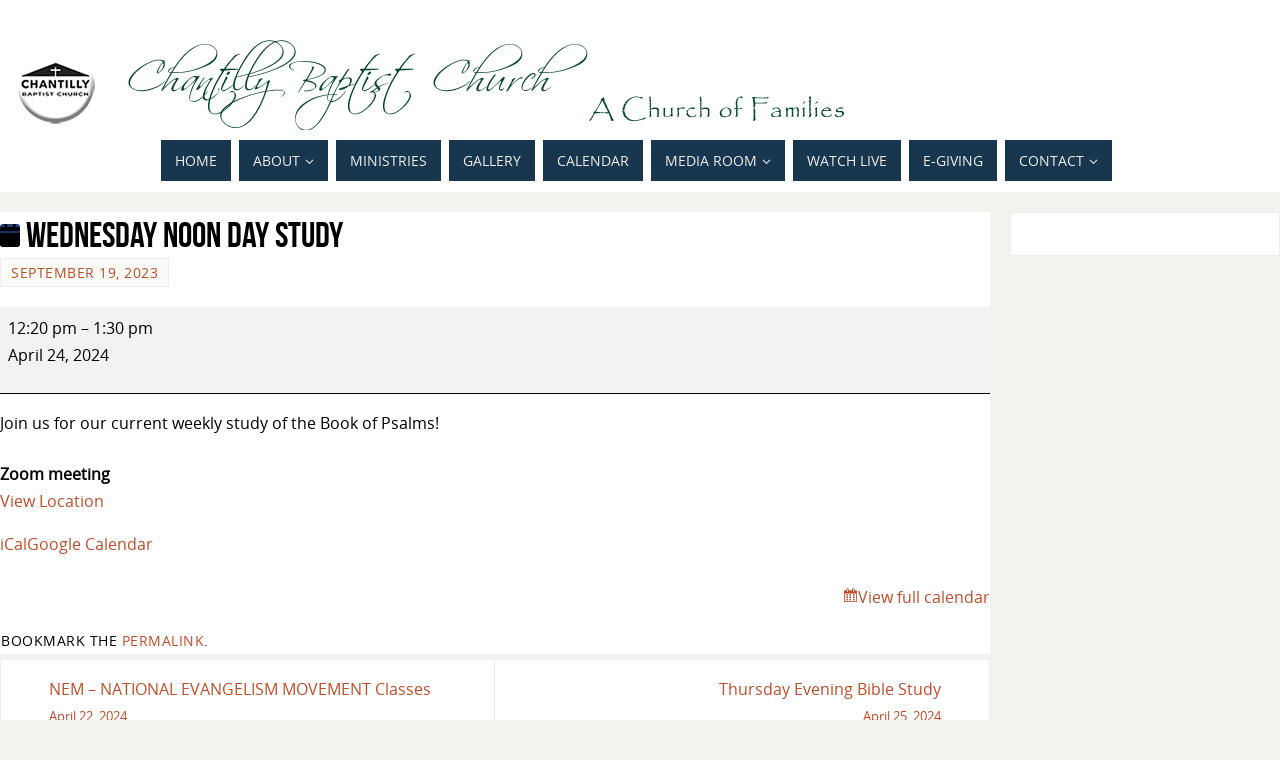

--- FILE ---
content_type: text/html; charset=UTF-8
request_url: http://chantillybaptist.com/mc-events/wednesday-noon-day-study/?mc_id=123
body_size: 14651
content:
<!DOCTYPE html>
<html  prefix="og: http://ogp.me/ns#">
<head>
<meta name="viewport" content="width=device-width, user-scalable=no, initial-scale=1.0, minimum-scale=1.0, maximum-scale=1.0">
<meta http-equiv="Content-Type" content="text/html; charset=UTF-8" />
<link rel="profile" href="http://gmpg.org/xfn/11" />
<link rel="pingback" href="http://chantillybaptist.com/xmlrpc.php" />
<title>WEDNESDAY NOON DAY STUDY / April 24, 2024 / Chantilly Baptist Church - A Church of Families</title>
<style type="text/css">/* Parabola Custom CSS */</style><meta name='robots' content='max-image-preview:large' />
<link rel='dns-prefetch' href='//maps.google.com' />
<link rel='dns-prefetch' href='//cdn.jsdelivr.net' />
<link rel='dns-prefetch' href='//fonts.googleapis.com' />
<link rel="alternate" type="application/rss+xml" title="Chantilly Baptist Church - A Church of Families &raquo; Feed" href="http://chantillybaptist.com/feed/" />
<link rel="alternate" type="application/rss+xml" title="Chantilly Baptist Church - A Church of Families &raquo; Comments Feed" href="http://chantillybaptist.com/comments/feed/" />

<script>
var MP3jPLAYLISTS = [];
var MP3jPLAYERS = [];
</script>
<script type="text/javascript">
/* <![CDATA[ */
window._wpemojiSettings = {"baseUrl":"https:\/\/s.w.org\/images\/core\/emoji\/14.0.0\/72x72\/","ext":".png","svgUrl":"https:\/\/s.w.org\/images\/core\/emoji\/14.0.0\/svg\/","svgExt":".svg","source":{"concatemoji":"http:\/\/chantillybaptist.com\/wp-includes\/js\/wp-emoji-release.min.js?ver=6.4.7"}};
/*! This file is auto-generated */
!function(i,n){var o,s,e;function c(e){try{var t={supportTests:e,timestamp:(new Date).valueOf()};sessionStorage.setItem(o,JSON.stringify(t))}catch(e){}}function p(e,t,n){e.clearRect(0,0,e.canvas.width,e.canvas.height),e.fillText(t,0,0);var t=new Uint32Array(e.getImageData(0,0,e.canvas.width,e.canvas.height).data),r=(e.clearRect(0,0,e.canvas.width,e.canvas.height),e.fillText(n,0,0),new Uint32Array(e.getImageData(0,0,e.canvas.width,e.canvas.height).data));return t.every(function(e,t){return e===r[t]})}function u(e,t,n){switch(t){case"flag":return n(e,"\ud83c\udff3\ufe0f\u200d\u26a7\ufe0f","\ud83c\udff3\ufe0f\u200b\u26a7\ufe0f")?!1:!n(e,"\ud83c\uddfa\ud83c\uddf3","\ud83c\uddfa\u200b\ud83c\uddf3")&&!n(e,"\ud83c\udff4\udb40\udc67\udb40\udc62\udb40\udc65\udb40\udc6e\udb40\udc67\udb40\udc7f","\ud83c\udff4\u200b\udb40\udc67\u200b\udb40\udc62\u200b\udb40\udc65\u200b\udb40\udc6e\u200b\udb40\udc67\u200b\udb40\udc7f");case"emoji":return!n(e,"\ud83e\udef1\ud83c\udffb\u200d\ud83e\udef2\ud83c\udfff","\ud83e\udef1\ud83c\udffb\u200b\ud83e\udef2\ud83c\udfff")}return!1}function f(e,t,n){var r="undefined"!=typeof WorkerGlobalScope&&self instanceof WorkerGlobalScope?new OffscreenCanvas(300,150):i.createElement("canvas"),a=r.getContext("2d",{willReadFrequently:!0}),o=(a.textBaseline="top",a.font="600 32px Arial",{});return e.forEach(function(e){o[e]=t(a,e,n)}),o}function t(e){var t=i.createElement("script");t.src=e,t.defer=!0,i.head.appendChild(t)}"undefined"!=typeof Promise&&(o="wpEmojiSettingsSupports",s=["flag","emoji"],n.supports={everything:!0,everythingExceptFlag:!0},e=new Promise(function(e){i.addEventListener("DOMContentLoaded",e,{once:!0})}),new Promise(function(t){var n=function(){try{var e=JSON.parse(sessionStorage.getItem(o));if("object"==typeof e&&"number"==typeof e.timestamp&&(new Date).valueOf()<e.timestamp+604800&&"object"==typeof e.supportTests)return e.supportTests}catch(e){}return null}();if(!n){if("undefined"!=typeof Worker&&"undefined"!=typeof OffscreenCanvas&&"undefined"!=typeof URL&&URL.createObjectURL&&"undefined"!=typeof Blob)try{var e="postMessage("+f.toString()+"("+[JSON.stringify(s),u.toString(),p.toString()].join(",")+"));",r=new Blob([e],{type:"text/javascript"}),a=new Worker(URL.createObjectURL(r),{name:"wpTestEmojiSupports"});return void(a.onmessage=function(e){c(n=e.data),a.terminate(),t(n)})}catch(e){}c(n=f(s,u,p))}t(n)}).then(function(e){for(var t in e)n.supports[t]=e[t],n.supports.everything=n.supports.everything&&n.supports[t],"flag"!==t&&(n.supports.everythingExceptFlag=n.supports.everythingExceptFlag&&n.supports[t]);n.supports.everythingExceptFlag=n.supports.everythingExceptFlag&&!n.supports.flag,n.DOMReady=!1,n.readyCallback=function(){n.DOMReady=!0}}).then(function(){return e}).then(function(){var e;n.supports.everything||(n.readyCallback(),(e=n.source||{}).concatemoji?t(e.concatemoji):e.wpemoji&&e.twemoji&&(t(e.twemoji),t(e.wpemoji)))}))}((window,document),window._wpemojiSettings);
/* ]]> */
</script>
<link rel='stylesheet' id='scap.flashblock-css' href='http://chantillybaptist.com/wp-content/plugins/compact-wp-audio-player/css/flashblock.css?ver=6.4.7' type='text/css' media='all' />
<link rel='stylesheet' id='scap.player-css' href='http://chantillybaptist.com/wp-content/plugins/compact-wp-audio-player/css/player.css?ver=6.4.7' type='text/css' media='all' />
<style id='wp-emoji-styles-inline-css' type='text/css'>

	img.wp-smiley, img.emoji {
		display: inline !important;
		border: none !important;
		box-shadow: none !important;
		height: 1em !important;
		width: 1em !important;
		margin: 0 0.07em !important;
		vertical-align: -0.1em !important;
		background: none !important;
		padding: 0 !important;
	}
</style>
<link rel='stylesheet' id='jquery-ui-css' href='http://chantillybaptist.com/wp-content/plugins/form-maker/css/jquery-ui-1.10.3.custom.css?ver=6.4.7' type='text/css' media='all' />
<link rel='stylesheet' id='jquery-ui-spinner-css' href='http://chantillybaptist.com/wp-content/plugins/form-maker/css/jquery-ui-spinner.css?ver=6.4.7' type='text/css' media='all' />
<link rel='stylesheet' id='form_maker_calendar-jos-css' href='http://chantillybaptist.com/wp-content/plugins/form-maker/css/calendar-jos.css?ver=6.4.7' type='text/css' media='all' />
<link rel='stylesheet' id='form_maker_frontend-css' href='http://chantillybaptist.com/wp-content/plugins/form-maker/css/form_maker_frontend.css?ver=6.4.7' type='text/css' media='all' />
<link rel='stylesheet' id='tpg_get_posts_css-css' href='http://chantillybaptist.com/wp-content/plugins/tpg-get-posts/css/tpg-get-posts-style.css?ver=6.4.7' type='text/css' media='all' />
<link rel='stylesheet' id='wpsms-front-css' href='http://chantillybaptist.com/wp-content/plugins/wp-sms/assets/css/front-styles.css?ver=7.0.3' type='text/css' media='all' />
<link rel='stylesheet' id='parabola-fonts-css' href='http://chantillybaptist.com/wp-content/themes/parabola/fonts/fontfaces.css?ver=2.4.0.1' type='text/css' media='all' />
<link rel='stylesheet' id='parabola-style-css' href='http://chantillybaptist.com/wp-content/themes/parabola/style.css?ver=2.4.0.1' type='text/css' media='all' />
<style id='parabola-style-inline-css' type='text/css'>
#header, #main, .topmenu, #colophon, #footer2-inner { max-width: 1670px; } #container.one-column { } #container.two-columns-right #secondary { width:270px; float:right; } #container.two-columns-right #content { width:1380px; float:left; } /*fallback*/ #container.two-columns-right #content { width:calc(100% - 290px); float:left; } #container.two-columns-left #primary { width:270px; float:left; } #container.two-columns-left #content { width:1380px; float:right; } /*fallback*/ #container.two-columns-left #content { width:-moz-calc(100% - 290px); float:right; width:-webkit-calc(100% - 290px); width:calc(100% - 290px); } #container.three-columns-right .sidey { width:135px; float:left; } #container.three-columns-right #primary { margin-left:20px; margin-right:20px; } #container.three-columns-right #content { width:1360px; float:left; } /*fallback*/ #container.three-columns-right #content { width:-moz-calc(100% - 310px); float:left; width:-webkit-calc(100% - 310px); width:calc(100% - 310px);} #container.three-columns-left .sidey { width:135px; float:left; } #container.three-columns-left #secondary {margin-left:20px; margin-right:20px; } #container.three-columns-left #content { width:1360px; float:right;} /*fallback*/ #container.three-columns-left #content { width:-moz-calc(100% - 310px); float:right; width:-webkit-calc(100% - 310px); width:calc(100% - 310px); } #container.three-columns-sided .sidey { width:135px; float:left; } #container.three-columns-sided #secondary { float:right; } #container.three-columns-sided #content { width:1360px; float:right; /*fallback*/ width:-moz-calc(100% - 310px); float:right; width:-webkit-calc(100% - 310px); float:right; width:calc(100% - 310px); float:right; margin: 0 155px 0 -1670px; } body { font-family: "Open Sans"; } #content h1.entry-title a, #content h2.entry-title a, #content h1.entry-title , #content h2.entry-title, #frontpage .nivo-caption h3, .column-header-image, .column-header-noimage, .columnmore { font-family: "Bebas Neue"; } .widget-title, .widget-title a { line-height: normal; font-family: "Bebas Neue"; } .entry-content h1, .entry-content h2, .entry-content h3, .entry-content h4, .entry-content h5, .entry-content h6, h3#comments-title, #comments #reply-title { font-family: "Yanone Kaffeesatz Regular"; } #site-title span a { font-family: "Bebas Neue"; } #access ul li a, #access ul li a span { font-family: "Open Sans"; } body { color: #000000; background-color: #F3F3EE } a { color: #BF4D28; } a:hover { color: #E6AC27; } #header-full { background-color: #FFFFFF; } #site-title span a { color:#BF4D28; } #site-description { color:#999999; } .socials a { background-color: #BF4D28; } .socials .socials-hover { background-color: #18374e; } .breadcrumbs:before { border-color: transparent transparent transparent #000000; } #access a, #nav-toggle span { color: #EEEEEE; background-color: #18374e; } @media (max-width: 650px) { #access, #nav-toggle { background-color: #18374e; } } #access a:hover { color: #ffffff; background-color: #18374e; } #access > .menu > ul > li > a:after, #access > .menu > ul ul:after { border-color: transparent transparent #BF4D28 transparent; } #access ul li:hover a:after { border-bottom-color:#E6AC27;} #access ul li.current_page_item > a, #access ul li.current-menu-item > a, /*#access ul li.current_page_parent > a, #access ul li.current-menu-parent > a,*/ #access ul li.current_page_ancestor > a, #access ul li.current-menu-ancestor > a { color: #FFFFFF; background-color: #18374e; } #access ul li.current_page_item > a:hover, #access ul li.current-menu-item > a:hover, /*#access ul li.current_page_parent > a:hover, #access ul li.current-menu-parent > a:hover,*/ #access ul li.current_page_ancestor > a:hover, #access ul li.current-menu-ancestor > a:hover { color: #ffffff; } #access ul ul { box-shadow: 3px 3px 0 rgba(102,102,102,0.3); } .topmenu ul li a { color: ; } .topmenu ul li a:after { border-color: #BF4D28 transparent transparent transparent; } .topmenu ul li a:hover:after {border-top-color:#E6AC27} .topmenu ul li a:hover { color: #BF4D28; background-color: ; } div.post, div.page, div.hentry, div.product, div[class^='post-'], #comments, .comments, .column-text, .column-image, #srights, #slefts, #front-text3, #front-text4, .page-title, .page-header, article.post, article.page, article.hentry, .contentsearch, #author-info, #nav-below, .yoyo > li, .woocommerce #mainwoo { background-color: #FFFFFF; } div.post, div.page, div.hentry, .sidey .widget-container, #comments, .commentlist .comment-body, article.post, article.page, article.hentry, #nav-below, .page-header, .yoyo > li, #front-text3, #front-text4 { border-color: #EEEEEE; } #author-info, #entry-author-info { border-color: #F7F7F7; } #entry-author-info #author-avatar, #author-info #author-avatar { border-color: #EEEEEE; } article.sticky:hover { border-color: rgba(230,172,39,.6); } .sidey .widget-container { color: #333333; background-color: #FFFFFF; } .sidey .widget-title { color: #FFFFFF; background-color: #444444; } .sidey .widget-title:after { border-color: transparent transparent #BF4D28; } .sidey .widget-container a { color: #BF4D28; } .sidey .widget-container a:hover { color: #E6AC27; } .entry-content h1, .entry-content h2, .entry-content h3, .entry-content h4, .entry-content h5, .entry-content h6 { color: #000000; } .entry-title, .entry-title a, .page-title { color: #000000; } .entry-title a:hover { color: #000000; } #content h3.entry-format { color: #EEEEEE; background-color: #18374e; border-color: #18374e; } #content h3.entry-format { color: #EEEEEE; background-color: #18374e; border-color: #18374e; } .comments-link { background-color: #F7F7F7; } .comments-link:before { border-color: #F7F7F7 transparent transparent; } #footer { color: #AAAAAA; background-color: #18374e; } #footer2 { color: #AAAAAA; background-color: #18374e; border-color:rgba(255,255,255,.1); } #footer a { color: #BF4D28; } #footer a:hover { color: #E6AC27; } #footer2 a { color: #BF4D28; } #footer2 a:hover { color: #E6AC27; } #footer .widget-container { color: #333333; background-color: #FFFFFF; } #footer .widget-title { color: #FFFFFF; background-color: #444444; } #footer .widget-title:after { border-color: transparent transparent #BF4D28; } .footermenu ul li a:after { border-color: transparent transparent #BF4D28 transparent; } a.continue-reading-link { color:#EEEEEE !important; background:#18374e; border-color:#EEEEEE; } a.continue-reading-link:hover { background-color:#BF4D28; } .button, #respond .form-submit input#submit { background-color: #F7F7F7; border-color: #EEEEEE; } .button:hover, #respond .form-submit input#submit:hover { border-color: #CCCCCC; } .entry-content tr th, .entry-content thead th { color: #FFFFFF; background-color: #000000; } .entry-content fieldset, .entry-content tr td { border-color: #CCCCCC; } hr { background-color: #CCCCCC; } input[type="text"], input[type="password"], input[type="email"], textarea, select, input[type="color"],input[type="date"],input[type="datetime"],input[type="datetime-local"],input[type="month"],input[type="number"],input[type="range"], input[type="search"],input[type="tel"],input[type="time"],input[type="url"],input[type="week"] { background-color: #F7F7F7; border-color: #CCCCCC #EEEEEE #EEEEEE #CCCCCC; color: #000000; } input[type="submit"], input[type="reset"] { color: #000000; background-color: #F7F7F7; border-color: #EEEEEE;} input[type="text"]:hover, input[type="password"]:hover, input[type="email"]:hover, textarea:hover, input[type="color"]:hover, input[type="date"]:hover, input[type="datetime"]:hover, input[type="datetime-local"]:hover, input[type="month"]:hover, input[type="number"]:hover, input[type="range"]:hover, input[type="search"]:hover, input[type="tel"]:hover, input[type="time"]:hover, input[type="url"]:hover, input[type="week"]:hover { background-color: rgb(247,247,247); background-color: rgba(247,247,247,0.4); } .entry-content code { border-color: #CCCCCC; background-color: #F7F7F7; } .entry-content pre { background-color: #F7F7F7; } .entry-content blockquote { border-color: #BF4D28; background-color: #F7F7F7; } abbr, acronym { border-color: #000000; } span.edit-link { color: #000000; background-color: #EEEEEE; border-color: #F7F7F7; } .meta-border .entry-meta span, .meta-border .entry-utility span.bl_posted { border-color: #F7F7F7; } .meta-accented .entry-meta span, .meta-accented .entry-utility span.bl_posted { background-color: #EEEEEE; border-color: #F7F7F7; } .comment-meta a { color: #000000; } .comment-author { background-color: #F7F7F7; } .comment-details:after { border-color: transparent transparent transparent #F7F7F7; } .comment:hover > div > .comment-author { background-color: #EEEEEE; } .comment:hover > div > .comment-author .comment-details:after { border-color: transparent transparent transparent #EEEEEE; } #respond .form-allowed-tags { color: #000000; } .comment .reply a { border-color: #EEEEEE; color: #000000;} .comment .reply a:hover { background-color: #EEEEEE } .nav-next a:hover, .nav-previous a:hover {background: #F7F7F7} .pagination .current { font-weight: bold; } .pagination span, .pagination a { background-color: #FFFFFF; } .pagination a:hover { background-color: #18374e;color:#BF4D28} .page-link em {background-color: #18374e; color:#BF4D28;} .page-link a em {color:#E6AC27;} .page-link a:hover em {background-color:#18374e;} #searchform input[type="text"] {color:#000000;} #toTop {border-color:transparent transparent #18374e;} #toTop:after {border-color:transparent transparent #FFFFFF;} #toTop:hover:after {border-bottom-color:#BF4D28;} .caption-accented .wp-caption { background-color:rgb(191,77,40); background-color:rgba(191,77,40,0.8); color:#FFFFFF} .meta-themed .entry-meta span { color: #000000; background-color: #F7F7F7; border-color: #EEEEEE; } .meta-themed .entry-meta span:hover { background-color: #EEEEEE; } .meta-themed .entry-meta span a:hover { color: #000000; } .entry-content, .entry-summary, #front-text3, #front-text4 { text-align:Default ; } html { font-size:16px; line-height:1.7em; } #content h1.entry-title, #content h2.entry-title { font-size:36px ;} .widget-title, .widget-title a { font-size:18px ;} .entry-content h1 { font-size: 2.676em; } #frontpage h1 { font-size: 2.076em; } .entry-content h2 { font-size: 2.352em; } #frontpage h2 { font-size: 1.752em; } .entry-content h3 { font-size: 2.028em; } #frontpage h3 { font-size: 1.428em; } .entry-content h4 { font-size: 1.704em; } #frontpage h4 { font-size: 1.104em; } .entry-content h5 { font-size: 1.38em; } #frontpage h5 { font-size: 0.78em; } .entry-content h6 { font-size: 1.056em; } #frontpage h6 { font-size: 0.456em; } #site-title span a { font-size:48px ;} #access ul li a { font-size:14px ;} #access ul ul ul a {font-size:12px;} .nocomments, .nocomments2 {display:none;} .comments-link span { display:none;} #header-container > div:first-child { margin:40px 0 0 0px;} article.post .comments-link { display:none; } .entry-meta .author { display:none; } .entry-meta span.bl_categ { display:none; } .entry-content p, .entry-content ul, .entry-content ol, .entry-content dd, .entry-content pre, .entry-content hr, .commentlist p { margin-bottom: 1.0em; } .topmenu ul li a:after, #access > .menu > ul > li > a:after, #access > .menu > ul ul:after, .widget-title:after, .footermenu ul li a:after { display: none; } #header-widget-area { width: 33%; } #branding { height:130px; } @media (max-width: 800px) { #content h1.entry-title, #content h2.entry-title { font-size:34.2px ; } #site-title span a { font-size:43.2px;} } @media (max-width: 650px) { #content h1.entry-title, #content h2.entry-title {font-size:32.4px ;} #site-title span a { font-size:38.4px;} } @media (max-width: 480px) { #site-title span a { font-size:28.8px;} } 
</style>
<link rel='stylesheet' id='parabola-mobile-css' href='http://chantillybaptist.com/wp-content/themes/parabola/styles/style-mobile.css?ver=2.4.0.1' type='text/css' media='all' />
<link rel='stylesheet' id='dashicons-css' href='http://chantillybaptist.com/wp-includes/css/dashicons.min.css?ver=6.4.7' type='text/css' media='all' />
<link rel='stylesheet' id='my-calendar-lists-css' href='http://chantillybaptist.com/wp-content/plugins/my-calendar/css/list-presets.css?ver=3.6.15' type='text/css' media='all' />
<link rel='stylesheet' id='my-calendar-reset-css' href='http://chantillybaptist.com/wp-content/plugins/my-calendar/css/reset.css?ver=3.6.15' type='text/css' media='all' />
<link rel='stylesheet' id='my-calendar-style-css' href='http://chantillybaptist.com/wp-content/plugins/my-calendar/styles/twentytwentytwo.css?ver=3.6.15-twentytwentytwo-css' type='text/css' media='all' />
<style id='my-calendar-style-inline-css' type='text/css'>

/* Styles by My Calendar - Joe Dolson https://www.joedolson.com/ */

.my-calendar-modal .event-title svg { background-color: #243f82; padding: 3px; }
.mc-main .mc_general .event-title, .mc-main .mc_general .event-title a { background: #243f82 !important; color: #ffffff !important; }
.mc-main .mc_general .event-title button { background: #243f82 !important; color: #ffffff !important; }
.mc-main .mc_general .event-title a:hover, .mc-main .mc_general .event-title a:focus { background: #000c4f !important;}
.mc-main .mc_general .event-title button:hover, .mc-main .mc_general .event-title button:focus { background: #000c4f !important;}
.mc-main, .mc-event, .my-calendar-modal, .my-calendar-modal-overlay, .mc-event-list {--primary-dark: #313233; --primary-light: #fff; --secondary-light: #fff; --secondary-dark: #000; --highlight-dark: #666; --highlight-light: #efefef; --close-button: #b32d2e; --search-highlight-bg: #f5e6ab; --navbar-background: transparent; --nav-button-bg: #fff; --nav-button-color: #313233; --nav-button-border: #313233; --nav-input-border: #313233; --nav-input-background: #fff; --nav-input-color: #313233; --grid-cell-border: #0000001f; --grid-header-border: #313233; --grid-header-color: #313233; --grid-weekend-color: #313233; --grid-header-bg: transparent; --grid-weekend-bg: transparent; --grid-cell-background: transparent; --current-day-border: #313233; --current-day-color: #313233; --current-day-bg: transparent; --date-has-events-bg: #313233; --date-has-events-color: #f6f7f7; --calendar-heading: clamp( 1.125rem, 24px, 2.5rem ); --event-title: clamp( 1.25rem, 24px, 2.5rem ); --grid-date: 16px; --grid-date-heading: clamp( .75rem, 16px, 1.5rem ); --modal-title: 1.5rem; --navigation-controls: clamp( .75rem, 16px, 1.5rem ); --card-heading: 1.125rem; --list-date: 1.25rem; --author-card: clamp( .75rem, 14px, 1.5rem); --single-event-title: clamp( 1.25rem, 24px, 2.5rem ); --mini-time-text: clamp( .75rem, 14px 1.25rem ); --list-event-date: 1.25rem; --list-event-title: 1.2rem; --grid-max-width: 1260px; --list-preset-border-color: #000000; --list-preset-stripe-background: rgba( 0,0,0,.04 ); --list-preset-date-badge-background: #000; --list-preset-date-badge-color: #fff; --list-preset-background: transparent; --category-mc_general: #243f82; }
</style>
<link rel='stylesheet' id='__EPYT__style-css' href='http://chantillybaptist.com/wp-content/plugins/youtube-embed-plus/styles/ytprefs.min.css?ver=14.2.3' type='text/css' media='all' />
<style id='__EPYT__style-inline-css' type='text/css'>

                .epyt-gallery-thumb {
                        width: 33.333%;
                }
                
</style>
<link rel='stylesheet' id='fonts-google-css-css' href='http://fonts.googleapis.com/css?family=Cabin%3A400%2C700%2C600&#038;ver=6.4.7' type='text/css' media='all' />
<link rel='stylesheet' id='wm-awesome-css-css' href='http://chantillybaptist.com/wp-content/plugins/wp-quick-organizational-tree/lib/font-awesome/css/font-awesome.min.css?ver=6.4.7' type='text/css' media='all' />
<link rel='stylesheet' id='wm-jstree-proton-theme-css-css' href='http://chantillybaptist.com/wp-content/plugins/wp-quick-organizational-tree/lib/jstree-bootstrap-theme/src/themes/proton/style.css?ver=6.4.7' type='text/css' media='all' />
<link rel='stylesheet' id='jstree-css-css' href='http://chantillybaptist.com/wp-content/plugins/wp-quick-organizational-tree/lib/jstree/dist/themes/default/style.css?ver=6.4.7' type='text/css' media='all' />
<link rel='stylesheet' id='wm-css-css' href='http://chantillybaptist.com/wp-content/plugins/wp-quick-organizational-tree/css/css.css?ver=6.4.7' type='text/css' media='all' />
<link rel='stylesheet' id='mp3-jplayer-css' href='http://chantillybaptist.com/wp-content/plugins/mp3-jplayer/css/dark.css?ver=2.7.3' type='text/css' media='all' />
<!--n2css--><script type="text/javascript" src="http://chantillybaptist.com/wp-content/plugins/compact-wp-audio-player/js/soundmanager2-nodebug-jsmin.js?ver=6.4.7" id="scap.soundmanager2-js"></script>
<script type="text/javascript" src="http://chantillybaptist.com/wp-includes/js/jquery/jquery.min.js?ver=3.7.1" id="jquery-core-js"></script>
<script type="text/javascript" src="http://chantillybaptist.com/wp-includes/js/jquery/jquery-migrate.min.js?ver=3.4.1" id="jquery-migrate-js"></script>
<script type="text/javascript" src="https://maps.google.com/maps/api/js?sensor=false&amp;ver=6.4.7" id="gmap_form_api-js"></script>
<script type="text/javascript" src="http://chantillybaptist.com/wp-content/plugins/form-maker/js/if_gmap_front_end.js?ver=6.4.7" id="gmap_form-js"></script>
<script type="text/javascript" src="http://chantillybaptist.com/wp-content/plugins/form-maker/js/jelly.min.js?ver=6.4.7" id="jelly.min-js"></script>
<script type="text/javascript" src="http://chantillybaptist.com/wp-content/plugins/form-maker/js/file-upload.js?ver=6.4.7" id="file-upload-js"></script>
<script type="text/javascript" src="http://chantillybaptist.com/wp-content/plugins/form-maker/js/calendar/calendar.js?ver=6.4.7" id="Calendar-js"></script>
<script type="text/javascript" src="http://chantillybaptist.com/wp-content/plugins/form-maker/js/calendar/calendar_function.js?ver=6.4.7" id="calendar_function-js"></script>
<script type="text/javascript" id="parabola-frontend-js-extra">
/* <![CDATA[ */
var parabola_settings = {"masonry":"0","magazine":"0","mobile":"1","fitvids":"1"};
/* ]]> */
</script>
<script type="text/javascript" src="http://chantillybaptist.com/wp-content/themes/parabola/js/frontend.js?ver=2.4.0.1" id="parabola-frontend-js"></script>
<script type="text/javascript" id="__ytprefs__-js-extra">
/* <![CDATA[ */
var _EPYT_ = {"ajaxurl":"http:\/\/chantillybaptist.com\/wp-admin\/admin-ajax.php","security":"3ee1e9eebf","gallery_scrolloffset":"20","eppathtoscripts":"http:\/\/chantillybaptist.com\/wp-content\/plugins\/youtube-embed-plus\/scripts\/","eppath":"http:\/\/chantillybaptist.com\/wp-content\/plugins\/youtube-embed-plus\/","epresponsiveselector":"[\"iframe.__youtube_prefs__\",\"iframe[src*='youtube.com']\",\"iframe[src*='youtube-nocookie.com']\",\"iframe[data-ep-src*='youtube.com']\",\"iframe[data-ep-src*='youtube-nocookie.com']\",\"iframe[data-ep-gallerysrc*='youtube.com']\"]","epdovol":"1","version":"14.2.3","evselector":"iframe.__youtube_prefs__[src], iframe[src*=\"youtube.com\/embed\/\"], iframe[src*=\"youtube-nocookie.com\/embed\/\"]","ajax_compat":"","maxres_facade":"eager","ytapi_load":"light","pause_others":"","stopMobileBuffer":"1","facade_mode":"","not_live_on_channel":""};
/* ]]> */
</script>
<script type="text/javascript" src="http://chantillybaptist.com/wp-content/plugins/youtube-embed-plus/scripts/ytprefs.min.js?ver=14.2.3" id="__ytprefs__-js"></script>
<script type="text/javascript" src="http://chantillybaptist.com/wp-content/plugins/wp-quick-organizational-tree/js/js.js?ver=6.4.7" id="wm-js-js"></script>
<link rel="https://api.w.org/" href="http://chantillybaptist.com/wp-json/" /><link rel="EditURI" type="application/rsd+xml" title="RSD" href="http://chantillybaptist.com/xmlrpc.php?rsd" />
<meta name="generator" content="WordPress 6.4.7" />
<link rel='shortlink' href='http://chantillybaptist.com/?p=6229' />
<link rel="alternate" type="application/json+oembed" href="http://chantillybaptist.com/wp-json/oembed/1.0/embed?url=http%3A%2F%2Fchantillybaptist.com%2Fmc-events%2Fwednesday-noon-day-study%2F" />
<link rel="alternate" type="text/xml+oembed" href="http://chantillybaptist.com/wp-json/oembed/1.0/embed?url=http%3A%2F%2Fchantillybaptist.com%2Fmc-events%2Fwednesday-noon-day-study%2F&#038;format=xml" />

            <!--/ Facebook Thumb Fixer Open Graph /-->
            <meta property="og:type" content="article" />
            <meta property="og:url" content="http://chantillybaptist.com/mc-events/wednesday-noon-day-study/" />
            <meta property="og:title" content="WEDNESDAY NOON DAY STUDY" />
            <meta property="og:description" content="Join us for our current weekly study of the Book of Psalms! Continue reading" />
            <meta property="og:site_name" content="Chantilly Baptist Church - A Church of Families" />
            <meta property="og:image" content="" />

            <meta itemscope itemtype="article" />
            <meta itemprop="description" content="Join us for our current weekly study of the Book of Psalms! Continue reading" />
            <meta itemprop="image" content="" />
            


<script type="application/ld+json">
[{"@context":"https://schema.org","@type":"Event","name":"WEDNESDAY NOON DAY STUDY","description":"Join us for our current weekly study of the Book of Psalms!","image":"","url":"http://chantillybaptist.com/mc-events/wednesday-noon-day-study/?mc_id=123","startDate":"2024-04-24T12:20:00-04:00","endDate":"2024-04-24T13:30:00-04:00","duration":"PT1H10M","eventAttendanceMode":"https://schema.org/OfflineEventAttendanceMode","location":{"@context":"https://schema.org","@type":"Place","name":"Zoom meeting","description":"","url":"http://chantillybaptist.com/mc-locations/zoom-meeting/","address":{"@type":"PostalAddress","streetAddress":"","addressLocality":"","addressRegion":"","postalCode":"","addressCountry":""},"telephone":"n/a","sameAs":""}}]
</script>
<style type="text/css" media="screen">.menu-item.hide_this_item{ display:none !important; }</style>	<!--Simple Popup Plugin v4.0 / RH Mods-->
	<script language="javascript" type="text/javascript">
	<!--
	var swin=null;
	function popitup(mypage,w,h,pos,myname,infocus){
	    if (w!=parseInt(w)||w<=0) w=$width;
	    if (h!=parseInt(h)||h<=0) h=$height;
	    if (myname==null){myname="swin"};
	    var myleft = 0;
	    var mytop = 0;
	    if (myleft==0 && mytop==0 && pos!="random"){pos="center"};
	    if (pos=="random"){myleft=(screen.width)?Math.floor(Math.random()*(screen.width-w)):100;mytop=(screen.height)?Math.floor(Math.random()*((screen.height-h)-75)):100;}
	    if (pos=="center"){myleft=(screen.width)?(screen.width-w)/2:100;mytop=(screen.height)?(screen.height-h)/2:100;}
	    settings="width=" + w + ",height=" + h + ",top=" + mytop + ",left=" + myleft + ",scrollbars=yes,location=no,directories=no,status=no,menubar=no,toolbar=no,resizable=no";swin=window.open(mypage,myname,settings);
	    if (infocus==null || infocus=="front"){swin.focus()};
	    return false;
	}
	// -->
	</script>
	<!--/Simple Popup Plugin-->
	
<!-- Open Graph Meta Data by WP-Open-Graph plugin-->
<meta property="og:site_name" content="Chantilly Baptist Church - A Church of Families" />
<meta property="og:locale" content="en_us" />
<meta property="og:type" content="article" />
<meta property="og:image:width" content="250" />
<meta property="og:image:height" content="188" />
<meta property="og:image" content="http://chantillybaptist.com/wp-content/uploads/2015/08/9827.jpg" />
<meta property="og:title" content="&lt;svg style=&quot;background:#243f82;fill:#ffffff&quot; focusable=&quot;false&quot; role=&quot;img&quot; aria-labelledby=&quot;cat_1-12323&quot; class=&quot;category-icon&quot; xmlns=&quot;http://www.w3.org/2000/svg&quot; viewBox=&quot;0 0 448 512&quot;&gt;&lt;!-- Font Awesome Free 5.15.3 by @fontawesome - https://fontawesome.com License - https://fontawesome.com/license/free (Icons: CC BY 4.0, Fonts: SIL OFL 1.1, Code: MIT License) --&gt;&lt;title id=&#039;cat_1-12323&#039;&gt;Category: General&lt;/title&gt;&lt;path d=&quot;M12 192h424c6.6 0 12 5.4 12 12v260c0 26.5-21.5 48-48 48H48c-26.5 0-48-21.5-48-48V204c0-6.6 5.4-12 12-12zm436-44v-36c0-26.5-21.5-48-48-48h-48V12c0-6.6-5.4-12-12-12h-40c-6.6 0-12 5.4-12 12v52H160V12c0-6.6-5.4-12-12-12h-40c-6.6 0-12 5.4-12 12v52H48C21.5 64 0 85.5 0 112v36c0 6.6 5.4 12 12 12h424c6.6 0 12-5.4 12-12z&quot;/&gt;&lt;/svg&gt; WEDNESDAY NOON DAY STUDY" />
<meta property="og:url" content="http://chantillybaptist.com/mc-events/wednesday-noon-day-study/" />
<meta property="og:description" content="WEDNESDAY NOON DAY STUDY 12:20 pm &ndash; 1:30 pmApril 24, 2024 Join us for our current weekly study of the Book of Psalms! Zoom meetingView Location iCal Google Calendar View full calendar Continue reading" />
<!-- /Open Graph Meta Data -->
<link rel='canonical' href='http://chantillybaptist.com/mc-events/wednesday-noon-day-study/?mc_id=123' />
<!--[if lt IE 9]>
<script>
document.createElement('header');
document.createElement('nav');
document.createElement('section');
document.createElement('article');
document.createElement('aside');
document.createElement('footer');
</script>
<![endif]-->
</head>
<body class="mc-events-template-default single single-mc-events postid-6229 cbc-page single-mc-mc_body_123 single-body-event single-mc_general single-mc_zoom-meeting single-past-event single-mc_primary_general single-recurring single-mc-1-hour single-mc-start-12-20 single-ungrouped single-mc-event-11 single-mc-event single-mc_rel_general parabola-image-four caption-light meta-light parabola_notriangles parabola-menu-center">

<div id="toTop"> </div>
<div id="wrapper" class="hfeed">


<div id="header-full">

<header id="header">


		<div id="masthead">

			<div id="branding" role="banner" >

				<div id="header-container">
<div><a id="logo" href="http://chantillybaptist.com/" ><img title="Chantilly Baptist Church &#8211; A Church of Families" alt="Chantilly Baptist Church &#8211; A Church of Families" src="http://chantillybaptist.com/wp-content/uploads/2018/07/OfficialTopBanner2.png" /></a></div></div>								<div style="clear:both;"></div>

			</div><!-- #branding -->
			<a id="nav-toggle"><span>&nbsp;</span></a>
			
			<nav id="access" class="jssafe" role="navigation">

					<div class="skip-link screen-reader-text"><a href="#content" title="Skip to content">Skip to content</a></div>
	<div class="menu"><ul id="prime_nav" class="menu"><li id="menu-item-247" class="menu-item menu-item-type-custom menu-item-object-custom menu-item-home menu-item-247"><a href="http://chantillybaptist.com/"><span>Home</span></a></li>
<li id="menu-item-30" class="menu-item menu-item-type-post_type menu-item-object-page menu-item-has-children menu-item-30"><a href="http://chantillybaptist.com/about-us/"><span>About</span></a>
<ul class="sub-menu">
	<li id="menu-item-183" class="menu-item menu-item-type-post_type menu-item-object-page menu-item-183"><a href="http://chantillybaptist.com/about-us/our-pastor-dr-jerry-bryant/"><span>Our Pastor – Rev. Dr. Jerry Bryant, Jr.</span></a></li>
	<li id="menu-item-182" class="menu-item menu-item-type-post_type menu-item-object-page menu-item-182"><a href="http://chantillybaptist.com/about-us/church-history/"><span>Church History</span></a></li>
	<li id="menu-item-201" class="menu-item menu-item-type-post_type menu-item-object-page menu-item-201"><a href="http://chantillybaptist.com/about-us/vision-statement/"><span>Vision and Mission</span></a></li>
	<li id="menu-item-177" class="menu-item menu-item-type-post_type menu-item-object-page menu-item-177"><a href="http://chantillybaptist.com/about-us/what-we-believe/"><span>What We Believe</span></a></li>
	<li id="menu-item-180" class="menu-item menu-item-type-post_type menu-item-object-page menu-item-180"><a href="http://chantillybaptist.com/about-us/church-covenant/"><span>Church Covenant</span></a></li>
</ul>
</li>
<li id="menu-item-31" class="menu-item menu-item-type-post_type menu-item-object-page menu-item-31"><a href="http://chantillybaptist.com/ministries/"><span>Ministries</span></a></li>
<li id="menu-item-464" class="menu-item menu-item-type-post_type menu-item-object-page menu-item-464"><a href="http://chantillybaptist.com/gallery/"><span>Gallery</span></a></li>
<li id="menu-item-6040" class="menu-item menu-item-type-post_type menu-item-object-page menu-item-6040"><a href="http://chantillybaptist.com/my-calendar/"><span>Calendar</span></a></li>
<li id="menu-item-4408" class="menu-item menu-item-type-post_type menu-item-object-page menu-item-has-children menu-item-4408"><a href="http://chantillybaptist.com/media-room/"><span>Media Room</span></a>
<ul class="sub-menu">
	<li id="menu-item-193" class="menu-item menu-item-type-post_type menu-item-object-page menu-item-193"><a href="http://chantillybaptist.com/audiomedia/"><span>Audio Media</span></a></li>
	<li id="menu-item-4407" class="menu-item menu-item-type-post_type menu-item-object-page menu-item-4407"><a href="http://chantillybaptist.com/videomedia/"><span>Video Media</span></a></li>
	<li id="menu-item-4981" class="menu-item menu-item-type-post_type menu-item-object-page menu-item-4981"><a href="http://chantillybaptist.com/zoom/"><span>Zoom</span></a></li>
</ul>
</li>
<li id="menu-item-5516" class="menu-item menu-item-type-post_type menu-item-object-page menu-item-5516"><a href="http://chantillybaptist.com/watchlive/"><span>Watch Live</span></a></li>
<li id="menu-item-5289" class="menu-item menu-item-type-custom menu-item-object-custom menu-item-5289"><a href="http://tinyurl.com/hh2tucg"><span>E-Giving</span></a></li>
<li id="menu-item-190" class="menu-item menu-item-type-post_type menu-item-object-page menu-item-has-children menu-item-190"><a href="http://chantillybaptist.com/contact-us/"><span>Contact</span></a>
<ul class="sub-menu">
	<li id="menu-item-45" class="menu-item menu-item-type-post_type menu-item-object-page menu-item-45"><a href="http://chantillybaptist.com/contact-us/thedirections/"><span>Directions</span></a></li>
</ul>
</li>
</ul></div>
			</nav><!-- #access -->

		</div><!-- #masthead -->

	<div style="clear:both;height:1px;width:1px;"> </div>

</header><!-- #header -->
</div><!-- #header-full -->
<div id="main">
	<div  id="forbottom" >
		
		<div style="clear:both;"> </div>

		
		<section id="container" class="two-columns-right">
			<div id="content" role="main">
			

				<div id="post-6229" class="post-6229 mc-events type-mc-events status-publish hentry mc-event-category-general">
					<h1 class="entry-title"><svg style="background:#243f82;fill:#ffffff" focusable="false" role="img" aria-labelledby="cat_1-12323" class="category-icon" xmlns="http://www.w3.org/2000/svg" viewBox="0 0 448 512"><!-- Font Awesome Free 5.15.3 by @fontawesome - https://fontawesome.com License - https://fontawesome.com/license/free (Icons: CC BY 4.0, Fonts: SIL OFL 1.1, Code: MIT License) --><title id='cat_1-12323'>Category: General</title><path d="M12 192h424c6.6 0 12 5.4 12 12v260c0 26.5-21.5 48-48 48H48c-26.5 0-48-21.5-48-48V204c0-6.6 5.4-12 12-12zm436-44v-36c0-26.5-21.5-48-48-48h-48V12c0-6.6-5.4-12-12-12h-40c-6.6 0-12 5.4-12 12v52H160V12c0-6.6-5.4-12-12-12h-40c-6.6 0-12 5.4-12 12v52H48C21.5 64 0 85.5 0 112v36c0 6.6 5.4 12 12 12h424c6.6 0 12-5.4 12-12z"/></svg> WEDNESDAY NOON DAY STUDY</h1>
										<div class="entry-meta">
						&nbsp; <span class="author vcard" >By  <a class="url fn n" rel="author" href="http://chantillybaptist.com/author/chantbpts25/" title="View all posts by Chantilly Baptist Church">Chantilly Baptist Church</a></span> <span><time class="onDate date published" datetime="2023-09-19T14:15:49-04:00"> <a href="http://chantillybaptist.com/mc-events/wednesday-noon-day-study/" rel="bookmark">September 19, 2023</a> </time></span><time class="updated"  datetime="2023-09-19T14:15:49-04:00">September 19, 2023</time> <span class="bl_categ">  </span>  					</div><!-- .entry-meta -->

					<div class="entry-content">
						<article id='mc_single_24_123-single-123' class='mc-mc_single_123 single-event mc_general mc_zoom-meeting past-event mc_primary_general recurring mc-1-hour mc-start-12-20 ungrouped mc-event-11 mc-event mc_rel_general'><header>	<span class="summary screen-reader-text">WEDNESDAY NOON DAY STUDY</span></header><div id='mc_single_24_123-single-details-123' class='details no-image' >

	
	<div class='time-block'>
		<span class='mc-icon' aria-hidden='true'></span>
		<p><span class="time-wrapper"><span class='event-time dtstart'><time class='value-title' datetime='2024-04-24T12:20:00-04:00' title='2024-04-24T12:20:00-04:00'>12:20 pm</time></span> <span class='time-separator'> &ndash; </span> <span class='end-time dtend'> <time class='value-title' datetime='2024-04-24T13:30:00-04:00' title='2024-04-24T13:30:00-04:00'>1:30 pm</time></span></span><br /><span class="date-wrapper"><span class='mc-start-date dtstart' title='2024-04-24T12:20:00-04:00' content='2024-04-24T12:20:00-04:00'>April 24, 2024</span>  </span></p>
	</div>
		<div class='longdesc description'><p>Join us for our current weekly study of the Book of Psalms!</p>
</div>
		<div class="mc-location"><div class="address location vcard"><div class="adr h-card"><div><strong class="location-link">Zoom meeting</strong></div><div class='sub-address'><div class="mc-events-link"><a class="location-link" href="http://chantillybaptist.com/mc-locations/zoom-meeting/">View Location</a></div></div></div></div></div>
		<div class="sharing">	<p class='ical'><a class='ical' rel='nofollow' href='http://chantillybaptist.com/my-calendar/?mc_id=123&#038;vcal=123'><span class='mc-icon' aria-hidden='true'></span>iCal</a></p>	<p class='gcal'><a href='https://www.google.com/calendar/render?action=TEMPLATE&#038;dates=20240424T122000/20240424T133000&#038;sprop=website:http://chantillybaptist.com/mc-events/wednesday-noon-day-study/?mc_id=123&#038;text=WEDNESDAY+NOON+DAY+STUDY&#038;location=&#038;sprop=name:Chantilly+Baptist+Church+-+A+Church+of+Families&#038;details=Join+us+for+our+current+weekly+study+of+the+Book+of+Psalms%21&#038;sf=true&#038;output=xml' class='gcal external' rel='nofollow'><span class='mc-icon' aria-hidden='true'></span>Google Calendar</a></p></div>
		<p class='view-full'><a href='http://chantillybaptist.com/my-calendar/'>View full calendar</a></p></div><!--end .details--></article>											</div><!-- .entry-content -->


					<div class="entry-utility">
						<span class="bl_bookmark">Bookmark the  <a href="http://chantillybaptist.com/mc-events/wednesday-noon-day-study/" title="Permalink to Category: General WEDNESDAY NOON DAY STUDY" rel="bookmark">permalink</a>. </span>											</div><!-- .entry-utility -->
				</div><!-- #post-## -->

				<div id="nav-below" class="navigation">
					<div class="nav-previous"><a href="http://chantillybaptist.com/mc-events/nem-national-evangelism-movement-classes/?mc_id=40" rel="next" class="mc-adjacent">NEM &#8211; NATIONAL EVANGELISM MOVEMENT Classes <span class="mc-event-date">April 22, 2024</span></a></div>
					<div class="nav-next"><a href="http://chantillybaptist.com/mc-events/thursday-evening-bible-study/?mc_id=171" rel="next" class="mc-adjacent">Thursday Evening Bible Study <span class="mc-event-date">April 25, 2024</span></a></div>
				</div><!-- #nav-below -->

				<div id="comments" class="hideme">
	<p class="nocomments">Comments are closed.</p>
</div><!-- #comments -->


						</div><!-- #content -->
			<div id="secondary" class="widget-area sidey" role="complementary">
		
			<ul class="xoxo">
								<li id="block-2" class="widget-container widget_block"></li>			</ul>

			
		</div>
		</section><!-- #container -->

	<div style="clear:both;"></div>
	</div> <!-- #forbottom -->
	</div><!-- #main -->


	<footer id="footer" role="contentinfo">
		<div id="colophon">
		
			
			
		</div><!-- #colophon -->

		<div id="footer2">
			<div id="footer2-inner">
				<div id="site-copyright">Copyright 2018 Chantilly Baptist Church</div>	<div style="text-align:center;padding:5px 0 2px;text-transform:uppercase;font-size:12px;margin:1em auto 0;">
	Powered by <a target="_blank" href="http://www.cryoutcreations.eu" title="Parabola Theme by Cryout Creations">Parabola</a> &amp; <a target="_blank" href="http://wordpress.org/"
			title="Semantic Personal Publishing Platform">  WordPress.		</a>
	</div><!-- #site-info -->
				</div>
		</div><!-- #footer2 -->

	</footer><!-- #footer -->

</div><!-- #wrapper -->


<!-- WP Audio player plugin v1.9.15 - https://www.tipsandtricks-hq.com/wordpress-audio-music-player-plugin-4556/ -->
    <script type="text/javascript">
        soundManager.useFlashBlock = true; // optional - if used, required flashblock.css
        soundManager.url = 'http://chantillybaptist.com/wp-content/plugins/compact-wp-audio-player/swf/soundmanager2.swf';
        function play_mp3(flg, ids, mp3url, volume, loops)
        {
            //Check the file URL parameter value
            var pieces = mp3url.split("|");
            if (pieces.length > 1) {//We have got an .ogg file too
                mp3file = pieces[0];
                oggfile = pieces[1];
                //set the file URL to be an array with the mp3 and ogg file
                mp3url = new Array(mp3file, oggfile);
            }

            soundManager.createSound({
                id: 'btnplay_' + ids,
                volume: volume,
                url: mp3url
            });

            if (flg == 'play') {
                    soundManager.play('btnplay_' + ids, {
                    onfinish: function() {
                        if (loops == 'true') {
                            loopSound('btnplay_' + ids);
                        }
                        else {
                            document.getElementById('btnplay_' + ids).style.display = 'inline';
                            document.getElementById('btnstop_' + ids).style.display = 'none';
                        }
                    }
                });
            }
            else if (flg == 'stop') {
    //soundManager.stop('btnplay_'+ids);
                soundManager.pause('btnplay_' + ids);
            }
        }
        function show_hide(flag, ids)
        {
            if (flag == 'play') {
                document.getElementById('btnplay_' + ids).style.display = 'none';
                document.getElementById('btnstop_' + ids).style.display = 'inline';
            }
            else if (flag == 'stop') {
                document.getElementById('btnplay_' + ids).style.display = 'inline';
                document.getElementById('btnstop_' + ids).style.display = 'none';
            }
        }
        function loopSound(soundID)
        {
            window.setTimeout(function() {
                soundManager.play(soundID, {onfinish: function() {
                        loopSound(soundID);
                    }});
            }, 1);
        }
        function stop_all_tracks()
        {
            soundManager.stopAll();
            var inputs = document.getElementsByTagName("input");
            for (var i = 0; i < inputs.length; i++) {
                if (inputs[i].id.indexOf("btnplay_") == 0) {
                    inputs[i].style.display = 'inline';//Toggle the play button
                }
                if (inputs[i].id.indexOf("btnstop_") == 0) {
                    inputs[i].style.display = 'none';//Hide the stop button
                }
            }
        }
    </script>
    <script type="text/javascript" src="http://chantillybaptist.com/wp-includes/js/jquery/ui/effect.min.js?ver=1.13.2" id="jquery-effects-core-js"></script>
<script type="text/javascript" src="http://chantillybaptist.com/wp-includes/js/jquery/ui/effect-shake.min.js?ver=1.13.2" id="jquery-effects-shake-js"></script>
<script type="text/javascript" id="wp-sms-front-script-js-extra">
/* <![CDATA[ */
var wpsms_ajax_object = {"subscribe_ajax_url":"http:\/\/chantillybaptist.com\/wp-admin\/admin-ajax.php?action=wp_sms_subscribe&_nonce=638579322a","unsubscribe_ajax_url":"http:\/\/chantillybaptist.com\/wp-admin\/admin-ajax.php?action=wp_sms_unsubscribe&_nonce=880880189e","verify_subscribe_ajax_url":"http:\/\/chantillybaptist.com\/wp-admin\/admin-ajax.php?action=wp_sms_verify_subscribe&_nonce=eb2af97549","unknown_error":"Unknown Error! Check your connection and try again.","loading_text":"Loading...","subscribe_text":"Subscribe","activation_text":"Activate","sender":"","front_sms_endpoint_url":null};
/* ]]> */
</script>
<script type="text/javascript" src="http://chantillybaptist.com/wp-content/plugins/wp-sms/assets/js/frontend.min.js?ver=7.0.3" id="wp-sms-front-script-js"></script>
<script type="text/javascript" src="http://chantillybaptist.com/wp-includes/js/comment-reply.min.js?ver=6.4.7" id="comment-reply-js" async="async" data-wp-strategy="async"></script>
<script type="text/javascript" id="wp_slimstat-js-extra">
/* <![CDATA[ */
var SlimStatParams = {"ajaxurl":"http:\/\/chantillybaptist.com\/wp-admin\/admin-ajax.php","baseurl":"\/","dnt":"noslimstat,ab-item","ci":"YTo0OntzOjEyOiJjb250ZW50X3R5cGUiO3M6MTM6ImNwdDptYy1ldmVudHMiO3M6ODoiY2F0ZWdvcnkiO3M6MjoiMTAiO3M6MTA6ImNvbnRlbnRfaWQiO2k6NjIyOTtzOjY6ImF1dGhvciI7czoxMToiQ2hhbnRCcHRzMjUiO30-.ddadbeeb30a769511c68bf94b6277539"};
/* ]]> */
</script>
<script defer type="text/javascript" src="https://cdn.jsdelivr.net/wp/wp-slimstat/tags/5.1.4/wp-slimstat.min.js" id="wp_slimstat-js"></script>
<script type="text/javascript" src="http://chantillybaptist.com/wp-content/plugins/youtube-embed-plus/scripts/fitvids.min.js?ver=14.2.3" id="__ytprefsfitvids__-js"></script>
<script type="text/javascript" src="http://chantillybaptist.com/wp-includes/js/dist/vendor/wp-polyfill-inert.min.js?ver=3.1.2" id="wp-polyfill-inert-js"></script>
<script type="text/javascript" src="http://chantillybaptist.com/wp-includes/js/dist/vendor/regenerator-runtime.min.js?ver=0.14.0" id="regenerator-runtime-js"></script>
<script type="text/javascript" src="http://chantillybaptist.com/wp-includes/js/dist/vendor/wp-polyfill.min.js?ver=3.15.0" id="wp-polyfill-js"></script>
<script type="text/javascript" src="http://chantillybaptist.com/wp-includes/js/dist/dom-ready.min.js?ver=392bdd43726760d1f3ca" id="wp-dom-ready-js"></script>
<script type="text/javascript" src="http://chantillybaptist.com/wp-includes/js/dist/hooks.min.js?ver=c6aec9a8d4e5a5d543a1" id="wp-hooks-js"></script>
<script type="text/javascript" src="http://chantillybaptist.com/wp-includes/js/dist/i18n.min.js?ver=7701b0c3857f914212ef" id="wp-i18n-js"></script>
<script type="text/javascript" id="wp-i18n-js-after">
/* <![CDATA[ */
wp.i18n.setLocaleData( { 'text direction\u0004ltr': [ 'ltr' ] } );
/* ]]> */
</script>
<script type="text/javascript" src="http://chantillybaptist.com/wp-includes/js/dist/a11y.min.js?ver=7032343a947cfccf5608" id="wp-a11y-js"></script>
<script type="text/javascript" id="mc.mcjs-js-extra">
/* <![CDATA[ */
var my_calendar = {"grid":"true","list":"true","mini":"true","ajax":"true","links":"false","newWindow":"New tab","subscribe":"Subscribe","export":"Export","action":"mcjs_action","security":"71693da978","ajaxurl":"http:\/\/chantillybaptist.com\/wp-admin\/admin-ajax.php"};
/* ]]> */
</script>
<script type="text/javascript" src="http://chantillybaptist.com/wp-content/plugins/my-calendar/js/mcjs.min.js?ver=3.6.15" id="mc.mcjs-js"></script>
<script type="text/javascript">var cryout_global_content_width = 1400;</script>
</body>
</html>


--- FILE ---
content_type: text/html; charset=UTF-8
request_url: http://chantillybaptist.com/wp-admin/admin-ajax.php
body_size: 223
content:
307163.0946340bf4cd2e22da689c2b6e706908

--- FILE ---
content_type: text/css
request_url: http://chantillybaptist.com/wp-content/plugins/wp-quick-organizational-tree/lib/jstree-bootstrap-theme/src/themes/proton/style.css?ver=6.4.7
body_size: 32686
content:
/* jsTree default theme */
.jstree-node,
.jstree-children,
.jstree-container-ul {
  display: block;
  margin: 0;
  padding: 0;
  list-style-type: none;
  list-style-image: none;
}
.jstree-node {
  white-space: nowrap;
}
.jstree-anchor {
  display: inline-block;
  color: #333;
  white-space: nowrap;
  padding: 0 4px 0 1px;
  margin: 0;
  vertical-align: top;
}
.jstree-anchor:focus {
  outline: 0;
}
.jstree-anchor,
.jstree-anchor:link,
.jstree-anchor:visited,
.jstree-anchor:hover,
.jstree-anchor:active {
  text-decoration: none;
  color: inherit;
}
.jstree-icon {
  display: inline-block;
  text-decoration: none;
  margin: 0;
  padding: 0;
  vertical-align: top;
  text-align: center;
}
.jstree-icon:empty {
  display: inline-block;
  text-decoration: none;
  margin: 0;
  padding: 0;
  vertical-align: top;
  text-align: center;
}
.jstree-ocl {
  cursor: pointer;
}
.jstree-leaf > .jstree-ocl {
  cursor: default;
}
.jstree .jstree-open > .jstree-children {
  display: block;
}
.jstree .jstree-closed > .jstree-children,
.jstree .jstree-leaf > .jstree-children {
  display: none;
}
.jstree-anchor > .jstree-themeicon {
  margin-right: 2px;
}
.jstree-no-icons .jstree-themeicon,
.jstree-anchor > .jstree-themeicon-hidden {
  display: none;
}
.jstree-rtl .jstree-anchor {
  padding: 0 1px 0 4px;
}
.jstree-rtl .jstree-anchor > .jstree-themeicon {
  margin-left: 2px;
  margin-right: 0;
}
.jstree-rtl .jstree-node {
  margin-left: 0;
}
.jstree-rtl .jstree-container-ul > .jstree-node {
  margin-right: 0;
}
.jstree-wholerow-ul {
  position: relative;
  display: inline-block;
  min-width: 100%;
}
.jstree-wholerow-ul .jstree-leaf > .jstree-ocl {
  cursor: pointer;
}
.jstree-wholerow-ul .jstree-anchor,
.jstree-wholerow-ul .jstree-icon {
  position: relative;
}
.jstree-wholerow-ul .jstree-wholerow {
  width: 100%;
  cursor: pointer;
  position: absolute;
  left: 0;
  -webkit-user-select: none;
  -moz-user-select: none;
  -ms-user-select: none;
  user-select: none;
}
.vakata-context {
  display: none;
}
.vakata-context,
.vakata-context ul {
  margin: 0;
  padding: 2px;
  position: absolute;
  background: #f5f5f5;
  border: 1px solid #979797;
  -moz-box-shadow: 5px 5px 4px -4px #666666;
  -webkit-box-shadow: 2px 2px 2px #999999;
  box-shadow: 2px 2px 2px #999999;
}
.vakata-context ul {
  list-style: none;
  left: 100%;
  margin-top: -2.7em;
  margin-left: -4px;
}
.vakata-context .vakata-context-right ul {
  left: auto;
  right: 100%;
  margin-left: auto;
  margin-right: -4px;
}
.vakata-context li {
  list-style: none;
  display: inline;
}
.vakata-context li > a {
  display: block;
  padding: 0 2em 0 2em;
  text-decoration: none;
  width: auto;
  color: black;
  white-space: nowrap;
  line-height: 2.4em;
  -moz-text-shadow: 1px 1px 0 white;
  -webkit-text-shadow: 1px 1px 0 white;
  text-shadow: 1px 1px 0 white;
  -moz-border-radius: 1px;
  -webkit-border-radius: 1px;
  border-radius: 1px;
}
.vakata-context li > a:hover {
  position: relative;
  background-color: #e8eff7;
  -moz-box-shadow: 0 0 2px #0a6aa1;
  -webkit-box-shadow: 0 0 2px #0a6aa1;
  box-shadow: 0 0 2px #0a6aa1;
}
.vakata-context li > a.vakata-context-parent {
  background-image: url("[data-uri]");
  background-position: right center;
  background-repeat: no-repeat;
}
.vakata-context li > a:focus {
  outline: 0;
}
.vakata-context .vakata-context-hover > a {
  position: relative;
  background-color: #e8eff7;
  -moz-box-shadow: 0 0 2px #0a6aa1;
  -webkit-box-shadow: 0 0 2px #0a6aa1;
  box-shadow: 0 0 2px #0a6aa1;
}
.vakata-context .vakata-context-separator > a,
.vakata-context .vakata-context-separator > a:hover {
  background: white;
  border: 0;
  border-top: 1px solid #e2e3e3;
  height: 1px;
  min-height: 1px;
  max-height: 1px;
  padding: 0;
  margin: 0 0 0 2.4em;
  border-left: 1px solid #e0e0e0;
  -moz-text-shadow: 0 0 0 transparent;
  -webkit-text-shadow: 0 0 0 transparent;
  text-shadow: 0 0 0 transparent;
  -moz-box-shadow: 0 0 0 transparent;
  -webkit-box-shadow: 0 0 0 transparent;
  box-shadow: 0 0 0 transparent;
  -moz-border-radius: 0;
  -webkit-border-radius: 0;
  border-radius: 0;
}
.vakata-context .vakata-contextmenu-disabled a,
.vakata-context .vakata-contextmenu-disabled a:hover {
  color: silver;
  background-color: transparent;
  border: 0;
  box-shadow: 0 0 0;
}
.vakata-context li > a > i {
  text-decoration: none;
  display: inline-block;
  width: 2.4em;
  height: 2.4em;
  background: transparent;
  margin: 0 0 0 -2em;
  vertical-align: top;
  text-align: center;
  line-height: 2.4em;
}
.vakata-context li > a > i:empty {
  width: 2.4em;
  line-height: 2.4em;
}
.vakata-context li > a .vakata-contextmenu-sep {
  display: inline-block;
  width: 1px;
  height: 2.4em;
  background: white;
  margin: 0 0.5em 0 0;
  border-left: 1px solid #e2e3e3;
}
.vakata-context .vakata-contextmenu-shortcut {
  font-size: 0.8em;
  color: silver;
  opacity: 0.5;
  display: none;
}
.vakata-context-rtl ul {
  left: auto;
  right: 100%;
  margin-left: auto;
  margin-right: -4px;
}
.vakata-context-rtl li > a.vakata-context-parent {
  background-image: url("[data-uri]");
  background-position: left center;
  background-repeat: no-repeat;
}
.vakata-context-rtl .vakata-context-separator > a {
  margin: 0 2.4em 0 0;
  border-left: 0;
  border-right: 1px solid #e2e3e3;
}
.vakata-context-rtl .vakata-context-left ul {
  right: auto;
  left: 100%;
  margin-left: -4px;
  margin-right: auto;
}
.vakata-context-rtl li > a > i {
  margin: 0 -2em 0 0;
}
.vakata-context-rtl li > a .vakata-contextmenu-sep {
  margin: 0 0 0 0.5em;
  border-left-color: white;
  background: #e2e3e3;
}
#jstree-marker {
  position: absolute;
  top: 0;
  left: 0;
  margin: -5px 0 0 0;
  padding: 0;
  border-right: 0;
  border-top: 5px solid transparent;
  border-bottom: 5px solid transparent;
  border-left: 5px solid;
  width: 0;
  height: 0;
  font-size: 0;
  line-height: 0;
}
#jstree-dnd {
  line-height: 16px;
  margin: 0;
  padding: 4px;
}
#jstree-dnd .jstree-icon,
#jstree-dnd .jstree-copy {
  display: inline-block;
  text-decoration: none;
  margin: 0 2px 0 0;
  padding: 0;
  width: 16px;
  height: 16px;
}
#jstree-dnd .jstree-ok {
  background: green;
}
#jstree-dnd .jstree-er {
  background: red;
}
#jstree-dnd .jstree-copy {
  margin: 0 2px 0 2px;
}
.jstree-proton .jstree-node,
.jstree-proton .jstree-icon {
  background-repeat: no-repeat;
  background-color: transparent;
}
.jstree-proton .jstree-anchor,
.jstree-proton .jstree-wholerow {
  transition: background-color 0.15s, box-shadow 0.15s, color 0.15s;
}
.jstree-proton .jstree-hovered {
  background: #76b6ec;
  color: #ffffff;
  border-radius: 3px;
  box-shadow: inset 0 0 1px #76b6ec;
}
.jstree-proton .jstree-clicked {
  background: #3392e3;
  color: #ffffff;
  border-radius: 3px;
  box-shadow: inset 0 0 1px #3392e3;
}
.jstree-proton .jstree-no-icons .jstree-anchor > .jstree-themeicon {
  display: none;
}
.jstree-proton .jstree-disabled {
  background: transparent;
  color: #666666;
}
.jstree-proton .jstree-disabled.jstree-hovered {
  background: transparent;
  box-shadow: none;
}
.jstree-proton .jstree-disabled.jstree-clicked {
  background: #efefef;
}
.jstree-proton .jstree-disabled > .jstree-icon {
  opacity: 0.8;
  filter: url("data:image/svg+xml;utf8,<svg xmlns=\'http://www.w3.org/2000/svg\'><filter id=\'jstree-grayscale\'><feColorMatrix type=\'matrix\' values=\'0.3333 0.3333 0.3333 0 0 0.3333 0.3333 0.3333 0 0 0.3333 0.3333 0.3333 0 0 0 0 0 1 0\'/></filter></svg>#jstree-grayscale");
  /* Firefox 10+ *
filter: gray;
/* IE6-9 */
  -webkit-filter: grayscale(100%);
  /* Chrome 19+ & Safari 6+ */
}
.jstree-proton .jstree-search {
  font-style: italic;
  color: #8b0000;
  font-weight: bold;
}
.jstree-proton .jstree-no-checkboxes .jstree-checkbox {
  display: none !important;
}
.jstree-proton.jstree-checkbox-no-clicked .jstree-clicked {
  background: transparent;
  color: inherit;
  box-shadow: none;
}
.jstree-proton.jstree-checkbox-no-clicked .jstree-clicked.jstree-hovered {
  background: #76b6ec;
  color: #ffffff;
}
.jstree-proton.jstree-checkbox-no-clicked > .jstree-wholerow-ul .jstree-wholerow-clicked {
  background: transparent;
  color: inherit;
}
.jstree-proton.jstree-checkbox-no-clicked > .jstree-wholerow-ul .jstree-wholerow-clicked.jstree-wholerow-hovered {
  background: #76b6ec;
  color: #ffffff;
}
.jstree-proton > .jstree-striped {
  background: url("[data-uri]") left top repeat;
}
.jstree-proton > .jstree-wholerow-ul .jstree-hovered,
.jstree-proton > .jstree-wholerow-ul .jstree-clicked {
  background: transparent;
  box-shadow: none;
  border-radius: 0;
}
.jstree-proton .jstree-wholerow {
  -moz-box-sizing: border-box;
  -webkit-box-sizing: border-box;
  box-sizing: border-box;
}
.jstree-proton .jstree-wholerow-hovered {
  background: #76b6ec;
}
.jstree-proton .jstree-wholerow-clicked {
  background: #3392e3;
  background: -moz-linear-gradient(top, #3392e3 0%, #3392e3 100%);
  background: -webkit-gradient(linear, left top, left bottom, color-stop(0%, #3392e3), color-stop(100%, #3392e3));
  background: -webkit-linear-gradient(top, #3392e3 0%, #3392e3 100%);
  background: -o-linear-gradient(top, #3392e3 0%, #3392e3 100%);
  background: -ms-linear-gradient(top, #3392e3 0%, #3392e3 100%);
  background: linear-gradient(to bottom, #3392e3 0%, #3392e3 100%);
  /*filter: progid:DXImageTransform.Microsoft.gradient( startColorstr='@color1', endColorstr='@color2',GradientType=0 );*/
}
.jstree-proton .jstree-node {
  min-height: 22px;
  line-height: 22px;
  margin-left: 22px;
  min-width: 22px;
}
.jstree-proton .jstree-anchor {
  line-height: 22px;
  margin: 1px 0 2px;
  height: 22px;
}
.jstree-proton .jstree-icon {
  width: 22px;
  height: 22px;
  line-height: 22px;
}
.jstree-proton .jstree-icon:empty {
  width: 22px;
  height: 22px;
  line-height: 22px;
}
.jstree-proton.jstree-rtl .jstree-node {
  margin-right: 22px;
}
.jstree-proton .jstree-wholerow {
  height: 22px;
}
.jstree-proton .jstree-node,
.jstree-proton .jstree-icon {
  background-size: 320px 96px;
  background-image: url("32px.png");
}
.jstree-proton .jstree-node {
  background-position: -293px -5px;
  background-repeat: repeat-y;
}
.jstree-proton .jstree-last {
  background: transparent;
}
.jstree-proton .jstree-open > .jstree-ocl {
  background-position: -133px -5px;
}
.jstree-proton .jstree-closed > .jstree-ocl {
  background-position: -101px -5px;
}
.jstree-proton .jstree-leaf > .jstree-ocl {
  background-position: -69px -5px;
}
.jstree-proton .jstree-themeicon {
  background-position: -261px -7px;
}
.jstree-proton > .jstree-no-dots .jstree-node,
.jstree-proton > .jstree-no-dots .jstree-leaf > .jstree-ocl {
  background: transparent;
}
.jstree-proton > .jstree-no-dots .jstree-open > .jstree-ocl {
  background-position: -37px -5px;
}
.jstree-proton > .jstree-no-dots .jstree-closed > .jstree-ocl {
  background-position: -5px -5px;
}
.jstree-proton .jstree-disabled {
  background: transparent;
}
.jstree-proton .jstree-disabled.jstree-hovered {
  background: transparent;
}
.jstree-proton .jstree-disabled.jstree-clicked {
  background: #efefef;
}
.jstree-proton .jstree-checkbox {
  background-position: -165px -5px;
}
.jstree-proton .jstree-checkbox:hover {
  background-position: -165px -37px;
}
.jstree-proton.jstree-checkbox-selection .jstree-clicked > .jstree-checkbox,
.jstree-proton .jstree-checked > .jstree-checkbox {
  background-position: -229px -5px;
}
.jstree-proton.jstree-checkbox-selection .jstree-clicked > .jstree-checkbox:hover,
.jstree-proton .jstree-checked > .jstree-checkbox:hover {
  background-position: -229px -37px;
}
.jstree-proton .jstree-anchor > .jstree-undetermined {
  background-position: -197px -5px;
}
.jstree-proton .jstree-anchor > .jstree-undetermined:hover {
  background-position: -197px -37px;
}
.jstree-proton > .jstree-striped {
  background-size: auto 44px;
}
.jstree-proton.jstree-rtl .jstree-node {
  background-size: 320px 96px;
  background-image: url("[data-uri]");
  background-position: 100% 1px;
  background-repeat: repeat-y;
}
.jstree-proton.jstree-rtl .jstree-last {
  background: transparent;
}
.jstree-proton.jstree-rtl .jstree-open > .jstree-ocl {
  background-position: -133px -37px;
}
.jstree-proton.jstree-rtl .jstree-closed > .jstree-ocl {
  background-position: -101px -37px;
}
.jstree-proton.jstree-rtl .jstree-leaf > .jstree-ocl {
  background-position: -69px -37px;
}
.jstree-proton.jstree-rtl > .jstree-no-dots .jstree-node,
.jstree-proton.jstree-rtl > .jstree-no-dots .jstree-leaf > .jstree-ocl {
  background: transparent;
}
.jstree-proton.jstree-rtl > .jstree-no-dots .jstree-open > .jstree-ocl {
  background-position: -37px -37px;
}
.jstree-proton.jstree-rtl > .jstree-no-dots .jstree-closed > .jstree-ocl {
  background-position: -5px -37px;
}
.jstree-proton .jstree-themeicon-custom {
  background-color: transparent;
  background-size: 320px 96px;
  background-image: none;
  background-position: 0 0;
}
.jstree-proton > .jstree-container-ul .jstree-loading > .jstree-ocl {
  background: url("throbber.gif") center center no-repeat;
}
.jstree-proton .jstree-file {
  background: url("32px.png") -101px -69px no-repeat;
}
.jstree-proton .jstree-folder {
  background: url("32px.png") -261px -5px no-repeat;
}
.jstree-proton > .jstree-container-ul > .jstree-node {
  margin-left: 0;
  margin-right: 0;
}
#jstree-dnd.jstree-proton {
  line-height: 22px;
  padding: 0 4px;
}
#jstree-dnd.jstree-proton .jstree-ok,
#jstree-dnd.jstree-proton .jstree-er {
  background-size: 320px 96px;
  background-image: url("32px.png");
  background-repeat: no-repeat;
  background-color: transparent;
}
#jstree-dnd.jstree-proton i {
  background: transparent;
  width: 22px;
  height: 22px;
  line-height: 22px;
}
#jstree-dnd.jstree-proton .jstree-ok {
  background-position: -5px -69px;
}
#jstree-dnd.jstree-proton .jstree-er {
  background-position: -37px -69px;
}
.jstree-proton.jstree-rtl .jstree-node {
  background-image: url("[data-uri]");
}
.jstree-proton.jstree-rtl .jstree-last {
  background: transparent;
}
.jstree-proton-small .jstree-node {
  min-height: 18px;
  line-height: 18px;
  margin-left: 18px;
  min-width: 18px;
}
.jstree-proton-small .jstree-anchor {
  line-height: 18px;
  margin: 1px 0 2px;
  height: 18px;
}
.jstree-proton-small .jstree-icon {
  width: 18px;
  height: 18px;
  line-height: 18px;
}
.jstree-proton-small .jstree-icon:empty {
  width: 18px;
  height: 18px;
  line-height: 18px;
}
.jstree-proton-small.jstree-rtl .jstree-node {
  margin-right: 18px;
}
.jstree-proton-small .jstree-wholerow {
  height: 18px;
}
.jstree-proton-small .jstree-node,
.jstree-proton-small .jstree-icon {
  background-size: 320px 96px;
  background-image: url("32px.png");
}
.jstree-proton-small .jstree-node {
  background-position: -295px -7px;
  background-repeat: repeat-y;
}
.jstree-proton-small .jstree-last {
  background: transparent;
}
.jstree-proton-small .jstree-open > .jstree-ocl {
  background-position: -135px -7px;
}
.jstree-proton-small .jstree-closed > .jstree-ocl {
  background-position: -103px -7px;
}
.jstree-proton-small .jstree-leaf > .jstree-ocl {
  background-position: -71px -7px;
}
.jstree-proton-small .jstree-themeicon {
  background-position: -263px -9px;
}
.jstree-proton-small > .jstree-no-dots .jstree-node,
.jstree-proton-small > .jstree-no-dots .jstree-leaf > .jstree-ocl {
  background: transparent;
}
.jstree-proton-small > .jstree-no-dots .jstree-open > .jstree-ocl {
  background-position: -39px -7px;
}
.jstree-proton-small > .jstree-no-dots .jstree-closed > .jstree-ocl {
  background-position: -7px -7px;
}
.jstree-proton-small .jstree-disabled {
  background: transparent;
}
.jstree-proton-small .jstree-disabled.jstree-hovered {
  background: transparent;
}
.jstree-proton-small .jstree-disabled.jstree-clicked {
  background: #efefef;
}
.jstree-proton-small .jstree-checkbox {
  background-position: -167px -7px;
}
.jstree-proton-small .jstree-checkbox:hover {
  background-position: -167px -39px;
}
.jstree-proton-small.jstree-checkbox-selection .jstree-clicked > .jstree-checkbox,
.jstree-proton-small .jstree-checked > .jstree-checkbox {
  background-position: -231px -7px;
}
.jstree-proton-small.jstree-checkbox-selection .jstree-clicked > .jstree-checkbox:hover,
.jstree-proton-small .jstree-checked > .jstree-checkbox:hover {
  background-position: -231px -39px;
}
.jstree-proton-small .jstree-anchor > .jstree-undetermined {
  background-position: -199px -7px;
}
.jstree-proton-small .jstree-anchor > .jstree-undetermined:hover {
  background-position: -199px -39px;
}
.jstree-proton-small > .jstree-striped {
  background-size: auto 36px;
}
.jstree-proton-small.jstree-rtl .jstree-node {
  background-size: 320px 96px;
  background-image: url("[data-uri]");
  background-position: 100% 1px;
  background-repeat: repeat-y;
}
.jstree-proton-small.jstree-rtl .jstree-last {
  background: transparent;
}
.jstree-proton-small.jstree-rtl .jstree-open > .jstree-ocl {
  background-position: -135px -39px;
}
.jstree-proton-small.jstree-rtl .jstree-closed > .jstree-ocl {
  background-position: -103px -39px;
}
.jstree-proton-small.jstree-rtl .jstree-leaf > .jstree-ocl {
  background-position: -71px -39px;
}
.jstree-proton-small.jstree-rtl > .jstree-no-dots .jstree-node,
.jstree-proton-small.jstree-rtl > .jstree-no-dots .jstree-leaf > .jstree-ocl {
  background: transparent;
}
.jstree-proton-small.jstree-rtl > .jstree-no-dots .jstree-open > .jstree-ocl {
  background-position: -39px -39px;
}
.jstree-proton-small.jstree-rtl > .jstree-no-dots .jstree-closed > .jstree-ocl {
  background-position: -7px -39px;
}
.jstree-proton-small .jstree-themeicon-custom {
  background-color: transparent;
  background-size: 320px 96px;
  background-image: none;
  background-position: 0 0;
}
.jstree-proton-small > .jstree-container-ul .jstree-loading > .jstree-ocl {
  background: url("throbber.gif") center center no-repeat;
}
.jstree-proton-small .jstree-file {
  background: url("32px.png") -103px -71px no-repeat;
}
.jstree-proton-small .jstree-folder {
  background: url("32px.png") -263px -7px no-repeat;
}
.jstree-proton-small > .jstree-container-ul > .jstree-node {
  margin-left: 0;
  margin-right: 0;
}
#jstree-dnd.jstree-proton-small {
  line-height: 18px;
  padding: 0 4px;
}
#jstree-dnd.jstree-proton-small .jstree-ok,
#jstree-dnd.jstree-proton-small .jstree-er {
  background-size: 320px 96px;
  background-image: url("32px.png");
  background-repeat: no-repeat;
  background-color: transparent;
}
#jstree-dnd.jstree-proton-small i {
  background: transparent;
  width: 18px;
  height: 18px;
  line-height: 18px;
}
#jstree-dnd.jstree-proton-small .jstree-ok {
  background-position: -7px -71px;
}
#jstree-dnd.jstree-proton-small .jstree-er {
  background-position: -39px -71px;
}
.jstree-proton-small.jstree-rtl .jstree-node {
  background-image: url("[data-uri]");
}
.jstree-proton-small.jstree-rtl .jstree-last {
  background: transparent;
}
.jstree-proton-large .jstree-node {
  min-height: 32px;
  line-height: 32px;
  margin-left: 32px;
  min-width: 32px;
}
.jstree-proton-large .jstree-anchor {
  line-height: 32px;
  margin: 1px 0 2px;
  height: 32px;
}
.jstree-proton-large .jstree-icon {
  width: 32px;
  height: 32px;
  line-height: 32px;
}
.jstree-proton-large .jstree-icon:empty {
  width: 32px;
  height: 32px;
  line-height: 32px;
}
.jstree-proton-large.jstree-rtl .jstree-node {
  margin-right: 32px;
}
.jstree-proton-large .jstree-wholerow {
  height: 32px;
}
.jstree-proton-large .jstree-node,
.jstree-proton-large .jstree-icon {
  background-size: 320px 96px;
  background-image: url("32px.png");
}
.jstree-proton-large .jstree-node {
  background-position: -288px 0px;
  background-repeat: repeat-y;
}
.jstree-proton-large .jstree-last {
  background: transparent;
}
.jstree-proton-large .jstree-open > .jstree-ocl {
  background-position: -128px 0px;
}
.jstree-proton-large .jstree-closed > .jstree-ocl {
  background-position: -96px 0px;
}
.jstree-proton-large .jstree-leaf > .jstree-ocl {
  background-position: -64px 0px;
}
.jstree-proton-large .jstree-themeicon {
  background-position: -256px -2px;
}
.jstree-proton-large > .jstree-no-dots .jstree-node,
.jstree-proton-large > .jstree-no-dots .jstree-leaf > .jstree-ocl {
  background: transparent;
}
.jstree-proton-large > .jstree-no-dots .jstree-open > .jstree-ocl {
  background-position: -32px 0px;
}
.jstree-proton-large > .jstree-no-dots .jstree-closed > .jstree-ocl {
  background-position: 0px 0px;
}
.jstree-proton-large .jstree-disabled {
  background: transparent;
}
.jstree-proton-large .jstree-disabled.jstree-hovered {
  background: transparent;
}
.jstree-proton-large .jstree-disabled.jstree-clicked {
  background: #efefef;
}
.jstree-proton-large .jstree-checkbox {
  background-position: -160px 0px;
}
.jstree-proton-large .jstree-checkbox:hover {
  background-position: -160px -32px;
}
.jstree-proton-large.jstree-checkbox-selection .jstree-clicked > .jstree-checkbox,
.jstree-proton-large .jstree-checked > .jstree-checkbox {
  background-position: -224px 0px;
}
.jstree-proton-large.jstree-checkbox-selection .jstree-clicked > .jstree-checkbox:hover,
.jstree-proton-large .jstree-checked > .jstree-checkbox:hover {
  background-position: -224px -32px;
}
.jstree-proton-large .jstree-anchor > .jstree-undetermined {
  background-position: -192px 0px;
}
.jstree-proton-large .jstree-anchor > .jstree-undetermined:hover {
  background-position: -192px -32px;
}
.jstree-proton-large > .jstree-striped {
  background-size: auto 64px;
}
.jstree-proton-large.jstree-rtl .jstree-node {
  background-size: 320px 96px;
  background-image: url("[data-uri]");
  background-position: 100% 1px;
  background-repeat: repeat-y;
}
.jstree-proton-large.jstree-rtl .jstree-last {
  background: transparent;
}
.jstree-proton-large.jstree-rtl .jstree-open > .jstree-ocl {
  background-position: -128px -32px;
}
.jstree-proton-large.jstree-rtl .jstree-closed > .jstree-ocl {
  background-position: -96px -32px;
}
.jstree-proton-large.jstree-rtl .jstree-leaf > .jstree-ocl {
  background-position: -64px -32px;
}
.jstree-proton-large.jstree-rtl > .jstree-no-dots .jstree-node,
.jstree-proton-large.jstree-rtl > .jstree-no-dots .jstree-leaf > .jstree-ocl {
  background: transparent;
}
.jstree-proton-large.jstree-rtl > .jstree-no-dots .jstree-open > .jstree-ocl {
  background-position: -32px -32px;
}
.jstree-proton-large.jstree-rtl > .jstree-no-dots .jstree-closed > .jstree-ocl {
  background-position: 0px -32px;
}
.jstree-proton-large .jstree-themeicon-custom {
  background-color: transparent;
  background-size: 320px 96px;
  background-image: none;
  background-position: 0 0;
}
.jstree-proton-large > .jstree-container-ul .jstree-loading > .jstree-ocl {
  background: url("throbber.gif") center center no-repeat;
}
.jstree-proton-large .jstree-file {
  background: url("32px.png") -96px -64px no-repeat;
}
.jstree-proton-large .jstree-folder {
  background: url("32px.png") -256px 0px no-repeat;
}
.jstree-proton-large > .jstree-container-ul > .jstree-node {
  margin-left: 0;
  margin-right: 0;
}
#jstree-dnd.jstree-proton-large {
  line-height: 32px;
  padding: 0 4px;
}
#jstree-dnd.jstree-proton-large .jstree-ok,
#jstree-dnd.jstree-proton-large .jstree-er {
  background-size: 320px 96px;
  background-image: url("32px.png");
  background-repeat: no-repeat;
  background-color: transparent;
}
#jstree-dnd.jstree-proton-large i {
  background: transparent;
  width: 32px;
  height: 32px;
  line-height: 32px;
}
#jstree-dnd.jstree-proton-large .jstree-ok {
  background-position: 0px -64px;
}
#jstree-dnd.jstree-proton-large .jstree-er {
  background-position: -32px -64px;
}
.jstree-proton-large.jstree-rtl .jstree-node {
  background-image: url("[data-uri]");
}
.jstree-proton-large.jstree-rtl .jstree-last {
  background: transparent;
}
@media (max-width: 768px) {
  #jstree-dnd.jstree-dnd-responsive {
    line-height: 30px;
    font-weight: bold;
    font-size: 1.1em;
    text-shadow: 1px 1px white;
  }
  #jstree-dnd.jstree-dnd-responsive > i {
    background: transparent;
    width: 30px;
    height: 30px;
  }
  #jstree-dnd.jstree-dnd-responsive > .jstree-ok {
    background-image: url("30px.png");
    background-position: 0 -150px;
    background-size: 90px 180px;
  }
  #jstree-dnd.jstree-dnd-responsive > .jstree-er {
    background-image: url("30px.png");
    background-position: -30px -150px;
    background-size: 90px 180px;
  }
  #jstree-marker.jstree-dnd-responsive {
    border-left-width: 10px;
    border-top-width: 10px;
    border-bottom-width: 10px;
    margin-top: -10px;
  }
}
@media (max-width: 768px) {
  .jstree-proton-responsive {
    /*
	.jstree-open > .jstree-ocl,
	.jstree-closed > .jstree-ocl {
	border-radius:20px;
	background-color:white;
	}
	*/
  }
  .jstree-proton-responsive .jstree-container-ul {
    overflow: hidden;
  }
  .jstree-proton-responsive .jstree-icon {
    background-image: url("30px.png");
    background-size: 90px 180px;
  }
  .jstree-proton-responsive .jstree-node,
  .jstree-proton-responsive .jstree-leaf > .jstree-ocl {
    background: transparent;
  }
  .jstree-proton-responsive .jstree-node {
    min-height: 30px;
    line-height: 30px;
    margin-left: 30px;
    min-width: 30px;
    white-space: nowrap;
  }
  .jstree-proton-responsive .jstree-anchor {
    line-height: 38px;
    height: 38px;
    margin: 0;
  }
  .jstree-proton-responsive .jstree-icon,
  .jstree-proton-responsive .jstree-icon:empty {
    margin-top: 4px;
    width: 30px;
    height: 30px;
    line-height: 30px;
  }
  .jstree-proton-responsive > .jstree-container-ul > .jstree-node {
    margin-left: 0;
  }
  .jstree-proton-responsive.jstree-rtl .jstree-node {
    margin-left: 0;
    margin-right: 30px;
  }
  .jstree-proton-responsive.jstree-rtl .jstree-container-ul > .jstree-node {
    margin-right: 0;
  }
  .jstree-proton-responsive .jstree-ocl,
  .jstree-proton-responsive .jstree-themeicon,
  .jstree-proton-responsive .jstree-checkbox {
    background-size: 90px 180px;
  }
  .jstree-proton-responsive .jstree-leaf > .jstree-ocl {
    background: transparent;
  }
  .jstree-proton-responsive .jstree-open > .jstree-ocl {
    background-position: 0 0px !important;
  }
  .jstree-proton-responsive .jstree-closed > .jstree-ocl {
    background-position: 0 -30px !important;
  }
  .jstree-proton-responsive.jstree-rtl .jstree-closed > .jstree-ocl {
    background-position: -30px 0px !important;
  }
  .jstree-proton-responsive .jstree-themeicon {
    background-position: -30px -30px;
  }
  .jstree-proton-responsive .jstree-checkbox,
  .jstree-proton-responsive .jstree-checkbox:hover {
    background-position: -30px -60px;
  }
  .jstree-proton-responsive.jstree-checkbox-selection .jstree-clicked > .jstree-checkbox,
  .jstree-proton-responsive.jstree-checkbox-selection .jstree-clicked > .jstree-checkbox:hover,
  .jstree-proton-responsive .jstree-checked > .jstree-checkbox,
  .jstree-proton-responsive .jstree-checked > .jstree-checkbox:hover {
    background-position: 0 -60px;
  }
  .jstree-proton-responsive .jstree-anchor > .jstree-undetermined,
  .jstree-proton-responsive .jstree-anchor > .jstree-undetermined:hover {
    background-position: 0 -90px;
  }
  .jstree-proton-responsive > .jstree-striped {
    background: transparent;
  }
  .jstree-proton-responsive .jstree-wholerow-ul li {
    position: relative;
  }
  .jstree-proton-responsive .jstree-wholerow-ul .jstree-wholerow {
    position: absolute;
    top: 0;
    left: -1000px;
    right: -1000px;
    width: auto;
    height: 100%;
  }
  .jstree-proton-responsive .jstree-wholerow {
    border-top: 1px solid rgba(0, 0, 0, 0.05);
    background: rgba(0, 0, 0, 0.02);
    height: 30px;
  }
  .jstree-proton-responsive .jstree-wholerow-hovered {
    background: #76b6ec;
  }
  .jstree-proton-responsive .jstree-wholerow-clicked {
    background: #3392e3;
  }
  .jstree-proton-responsive .jstree-children .jstree-open + .jstree-open {
    box-shadow: none;
  }
  .jstree-proton-responsive .jstree-node,
  .jstree-proton-responsive .jstree-icon,
  .jstree-proton-responsive .jstree-node > .jstree-ocl,
  .jstree-proton-responsive .jstree-themeicon,
  .jstree-proton-responsive .jstree-checkbox {
    background-image: url("30px.png");
    background-size: 90px 180px;
  }
  .jstree-proton-responsive .jstree-node {
    background-position: -60px 0;
    background-repeat: repeat-y;
  }
  .jstree-proton-responsive .jstree-last {
    background: transparent;
  }
  .jstree-proton-responsive .jstree-leaf > .jstree-ocl {
    background-position: -30px -90px;
  }
  .jstree-proton-responsive .jstree-last > .jstree-ocl {
    background-position: -30px -120px;
  }
  .jstree-proton-responsive .jstree-themeicon-custom {
    background-color: transparent;
    background-image: none;
    background-position: 0 0;
  }
  .jstree-proton-responsive .jstree-file {
    background: url("30px.png") 0 -120px no-repeat;
    background-size: 90px 180px;
  }
  .jstree-proton-responsive .jstree-folder {
    background: url("30px.png") -30px -30px no-repeat;
    background-size: 90px 180px;
  }
  .jstree-proton-responsive > .jstree-container-ul > .jstree-node {
    margin-left: 0;
    margin-right: 0;
  }
}
@font-face {
  font-family: 'Titillium Web';
  src: url('fonts/titillium/titilliumweb-extralight-webfont.eot');
  src: url('fonts/titillium/titilliumweb-extralight-webfont.eot?#iefix') format('embedded-opentype'), url('fonts/titillium/titilliumweb-extralight-webfont.woff') format('woff'), url('fonts/titillium/titilliumweb-extralight-webfont.ttf') format('truetype'), url('fonts/titillium/titilliumweb-extralight-webfont.svg#titillium_webthin') format('svg');
  font-weight: 300;
  font-style: normal;
}
@font-face {
  font-family: 'Titillium Web';
  src: url('fonts/titillium/titilliumweb-regular-webfont.eot');
  src: url('fonts/titillium/titilliumweb-regular-webfont.eot?#iefix') format('embedded-opentype'), url('fonts/titillium/titilliumweb-regular-webfont.woff') format('woff'), url('fonts/titillium/titilliumweb-regular-webfont.ttf') format('truetype'), url('fonts/titillium/titilliumweb-regular-webfont.svg#titillium_webregular') format('svg');
  font-weight: 400;
  font-style: normal;
}
@font-face {
  font-family: 'Titillium Web';
  src: url('fonts/titillium/titilliumweb-bold-webfont.eot');
  src: url('fonts/titillium/titilliumweb-bold-webfont.eot?#iefix') format('embedded-opentype'), url('fonts/titillium/titilliumweb-bold-webfont.woff') format('woff'), url('fonts/titillium/titilliumweb-bold-webfont.ttf') format('truetype'), url('fonts/titillium/titilliumweb-bold-webfont.svg#titillium_webbold') format('svg');
  font-weight: 700;
  font-style: normal;
}
@media screen and (-webkit-min-device-pixel-ratio: 0) {
  @font-face {
    font-family: 'Titillium Web';
    src: url('fonts/titillium/titilliumweb-extralight-webfont.svg#titillium_webthin') format('svg');
    font-weight: 300;
    font-style: normal;
  }
  @font-face {
    font-family: 'Titillium Web';
    src: url('fonts/titillium/titilliumweb-regular-webfont.svg#titillium_webregular') format('svg');
    font-weight: 400;
    font-style: normal;
  }
  @font-face {
    font-family: 'Titillium Web';
    src: url('fonts/titillium/titilliumweb-bold-webfont.svg#titillium_webbold') format('svg');
    font-weight: 700;
    font-style: normal;
  }
}
.jstree-proton {
  font-family: 'Titillium Web', sans-serif, Arial, sans-serif;
}

/************************ wm ***************************/
ul.jstree-children{
	margin-bottom: 0 !important;
}



--- FILE ---
content_type: text/javascript
request_url: http://chantillybaptist.com/wp-content/plugins/form-maker/js/jelly.min.js?ver=6.4.7
body_size: 37085
content:
/*

Jelly JavaScript, Copyright (c) 2008-2009 Pete Boere.

MIT style license: http://www.opensource.org/licenses/mit-license.php
project page: http://code.google.com/p/jelly-javascript/
this build compiled: 2009-08-19 

*/
(function(){
/* base */
var au=window.JELLY={},ay=window,K=ay.document,aR=K.documentElement,F=K.getElementsByTagName("head")[0],N="addEventListener" in K,S="querySelectorAll" in K,W=function(){},aK=function(){var J=ay.navigator,a5=J.userAgent,bb="ActiveXObject" in ay,bc="XMLHttpRequest" in ay,a8="securityPolicy" in J,a7="taintEnabled" in J,a6=/opera/i.test(a5),a9=/firefox/i.test(a5),ba=/webkit/i.test(a5),Q=bb?(S?8:(bc?7:6)):0;return{ie:Q,ie6:Q===6,ie7:Q===7,ie8:Q===8,opera:a6,firefox:a9||(a8&&!bb&&!a6),webkit:ba||(!a7&&!bb&&!a6),safariMobile:/safari/i.test(a5)&&/mobile/i.test(a5),chrome:ba&&/chrome/i.test(a5)}}(),aB=aK.ie,aA=function(J){return typeof J!=="undefined"},Y=function(J){return typeof J==="undefined"},a1=function(J){return J===null},aQ=function(J){return typeof J==="boolean"},aY=function(J){return typeof J==="string"},U=function(J){return typeof J==="number"},ap=function(J){return U(J)?!(J%1):false},b=function(J){return U(J)?!!(J%1):false},p=function(J){return aY(J)||U(J)?/^\s*\d+\.?\d*?\s*$/.test((J+"")):false},H=function(J){return J+""==="[object Object]"},c=function(J){return !!J&&!H(J)&&(typeof J==="object"||aL(J))},aL=function(J){return{}.toString.call(J)==="[object Function]"},az=function(){if(!aB){return function(J){return c(J)&&!a(J)&&/^\[object HTML[A-Za-z]*Element\]$/.test(J+"")}}return function(J){return c(J)&&!!J.nodeName&&J.nodeType===1}}(),a0=function(){if(!aB){return function(J){return aI(J)&&/^\[object (HTMLCollection|NodeList)\]$/.test(J+"")}}return function(J){return aI(J)&&!!J.item}}(),a=function(J){return{}.toString.call(J)==="[object Array]"},aI=function(J){return c(J)&&!H(J)&&!a(J)&&!aL(J)&&ap(J.length)},x=function(Q,J){return J.indexOf(Q)!==-1},O=function(a5){var J=[],a6=a5.length,Q=0;for(Q;Q<a6;Q++){J[Q]=a5[Q]}return J},aN=function(J){if(aY(J)){return/^\s*$/.test(J)}else{if(a(J)){return !J.length}else{if(H(J)){return !Object.keys(J).length}}}return !J},av=function(Q,J,a5){for(var a6 in J){if(Y(Q[a6])||aA(Q[a6])&&a5!==false){Q[a6]=J[a6]}}return Q},aq=function(){var J=O(arguments),a5=J.shift(),Q=J.shift();return setTimeout(function(){a5.apply(Q,J)},0)},h=function(Q){var J=ay.console;if(J&&J[Q]){return function(){J[Q].apply(J,O(arguments))}}return W},d=h("log"),aH=h("warn"),ab=h("error");av(au,{browser:aK,isDefined:aA,isUndefined:Y,isNull:a1,isBoolean:aQ,isString:aY,isNumber:U,isInteger:ap,isFloat:b,isNumeric:p,isObject:H,isFunction:aL,isElement:az,isNodeList:a0,isArray:a,toArray:O,empty:aN,extend:av,log:d,logWarn:aH,logError:ab});
/* native extensions */
av(Array.prototype,{forEach:function(Q,a5){for(var J=0,a6=this.length;J<a6;J++){Q.call(a5,this[J],J,this)}},indexOf:function(Q,a6){a6=aA(a6)?(a6<0?Math.max(0,this.length+a6):a6):0;for(var J=a6,a5=this.length;J<a5;J++){if(this[J]===Q){return J}}return -1},filter:function(a5,a6){for(var Q=0,a7=this.length,J=[];Q<a7;Q++){if(a5.call(a6,this[Q],Q,this)){J.push(this[Q])}}return J},map:function(a5,a6){for(var Q=0,a7=this.length,J=[];Q<a7;Q++){J.push(a5.call(a6,this[Q],Q,this))}return J},some:function(Q,a5){for(var J=0,a6=this.length;J<a6;J++){if(Q.call(a5,this[J],J,this)){return true}}return false},every:function(Q,a5){for(var J=0,a6=this.length;J<a6;J++){if(!Q.call(a5,this[J],J,this)){return false}}return true}},false);Array.prototype.each=Array.prototype.forEach;av(String.prototype,{trim:function(){return this.replace(/^\s\s*/,"").replace(/\s\s*$/,"")}},false);av(Function.prototype,{bind:function(){if(arguments.length<2&&!aA(arguments[0])){return this}var J=O(arguments),a5=J.shift(),Q=this;return function(){for(var a7=0,a6=O(J);arguments.length>a7;a7++){a6.push(arguments[a7])}return Q.apply(a5,a6)}}},false);if(ay.HTMLElement&&HTMLElement.prototype){av(HTMLElement.prototype,{contains:function(J){return !!(this.compareDocumentPosition(J)&16)}},false)}av(Object,{keys:function(a5){var Q=[],J;for(J in a5){if(a5.hasOwnProperty(J)){Q.push(J)}}return Q}},false);
/* class */
var aE=function(a6,a8){var J=a8.__init||function(){},a5=a8.__static||{},a7=a8.__extends,Q=J.prototype;av(Q,o);(a(a7)?a7:(a7?[a7]:[])).each(function(a9){av(Q,a9.prototype);J.__parent=a9});av(J,a5);["__init","__static","__extends"].each(function(a9){delete a8[a9]});av(Q,a8);Q.constructor=J;J.__name=a6;au[a6]=J;return J},o={fireEvent:function(){var J=O(arguments),a5="on"+I(J.shift()),Q=this[a5];if(aN(J)){J.push(this)}return Q?Q.apply(this,J):false},isInstanceOf:function(){return this.constuctor.__name},set:function(Q,J){var a5=this;if(H(Q)){return av(a5,Q)}a5[Q]=J;return a5}};au.defineClass=aE;
/* strings */
var aa=function(J,Q){return J.indexOf(Q)!==-1},aS=function(J){return J.replace(/\s{2,}/g," ").trim()},I=function(J,Q){return J.replace(Q?/^\s*[a-z]/:/(^|\s+)[a-z]/g,function(a5){return a5.toUpperCase()})},g=function(J){return J.replace(/-([a-z])/g,function(Q,a5){return a5.toUpperCase()})},aW=function(a7){var J=a7.match(/[\d]{1,3}/g),a5=[],Q=0;for(Q;Q<3;Q++){var a6=(J[Q]-0).toString(16);a5.push(a6.length===1?"0"+a6:a6)}return"#"+a5.join("")},ah=function(a6,a7){var a5=a6.match(/^#([\w]{1,2})([\w]{1,2})([\w]{1,2})$/),J=[],Q=1;for(Q;Q<a5.length;Q++){if(a5[Q].length===1){a5[Q]+=a5[Q]}J.push(parseInt(a5[Q],16))}return a7?J:"rgb("+J.join(",")+")"},aU=function(a7,a6){var Q=/^#/.test(a7),a5=[],J;switch(a6){case"hex":return Q?a7:aW(a7);case"rgb":return Q?ah(a7):a7;case"rgb-array":if(Q){return ah(a7,true)}else{J=a7.replace(/rgb| |\(|\)/g,"").split(",");J.each(function(a8){a5.push(parseInt(a8,10))});return a5}}},aO=function(Q,J){if(!J){return Q.replace(/<[^>]*>/g,"")}J=J.replace(/\s+/g,"").split(",").map(function(a5){return a5+" |"+a5+">|/"+a5+">"}).join("|");return Q.replace(new RegExp("<(?!"+J+")[^>]+>","g"),"")},aF=function(a5,Q){var J;while(J=/%\{\s*([^\}\s]+)\s*\}/.exec(a5)){a5=a5.replace(J[0],Q[J[1]]||"??")}return a5},f=function(Q){var a5=ao("div",{setHTML:Q}),J=[];O(R(a5,"script")).each(function(a6){J.push(ay["eval"](a6.innerHTML))});return J};av(au,{contains:aa,normalize:aS,capitalize:I,camelize:g,parseColour:aU,stripTags:aO,bindData:aF,evalScripts:f});
/* elements */
var aX=function(J,Q){J=aC(J);if(a4(J,Q)){return}J.className+=J.className?" "+Q:Q},aZ=function(J,a5){J=aC(J);if(!J.className){return}var Q=new RegExp("(^|\\s)"+a5+"(\\s|$)");J.className=aS(J.className.replace(Q," "))},a4=function(J,Q){return(" "+(aC(J)).className+" ").indexOf(Q)!==-1},z=function(J,Q){J=aC(J);if(a4(J,Q)){aZ(J,Q)}else{aX(J,Q)}},aC=function(J){return typeof J==="string"?K.getElementById(J):J},R=function(Q,J){return(J?aC(Q):K).getElementsByTagName(J||Q)},ao=function(bg,be){var Q;if(!/[#:\.]/.test(bg)){Q=K.createElement(bg),ar;for(ar in be){switch(ar){case"setHTML":Q.innerHTML=be[ar];break;case"setText":Q.appendChild(K.createTextNode(be[ar]));break;case"class":Q.className=be[ar];break;case"style":Q.style.cssText=be[ar];break;default:Q.setAttribute(ar,be[ar])}}}else{var bg=bg.trim(),a6="__JELLY_CE__",bd=[],a5;while(a5=/('|")([^\1]*?)\1/.exec(bg)){bg=bg.replace(a5[0],a6);bd.push(a5[2])}bg=bg.replace(/\s*(:|,)\s*/g,"$1");var a8=bg.split(" "),ba=a8.shift(),J=ba.indexOf("#")!==-1,bf=ba.indexOf(".")!==-1,bb="div",a7={},bc=null,a9;if(J||bf){a9=J?ba.split("#"):ba.split(".");bb=a9.shift()||bb;a7[J?"id":"class"]=a9.join(" ")}else{bb=ba}if(a8[0]){a8[0].split(",").each(function(bh){bh=bh.split(":");var bi=bh[1]===a6?bd.shift():bh[1];if(bh[0]==="@"){bc=bi}else{a7[bh[0]]=bi}})}Q=ao(bb.toLowerCase(),a7)}return be===true?{elem:Q,ref:bc}:Q},a2=function(){var J=O(arguments),a5={},Q,a6=function(a7){if(a7&&H(a7)){if(az(a7.root)){for(var a8 in a7){if(a(a7[a8])){var bc=a7[a8][0].nodeName.toLowerCase();a5[bc]=a5[bc]||[];a7[a8].each(function(bd){a5[bc].push(bd)})}else{if(a8!=="root"){a5[a8]=a7[a8]}}}return a7.root}else{if(az(a7)){return a7}}}else{if(!aY(a7)){return}}var bb=ao(a7,true),ba=bb.elem,a9=ba.nodeName.toLowerCase();a5[a9]=a5[a9]||[];a5[a9].push(ba);if(bb.ref){a5[bb.ref]=ba}return ba};a5.root=Q=a6(J.shift());J.each(function(a7){if(!a(a7)){Q=Q.appendChild(a6(a7))}else{a7.each(function(a8){Q.appendChild(a6(a8))})}});return a5},aD=function(Q,a6){Q=aC(Q);var a5=Q.parentNode,J=Q.nextSibling;a6.appendChild(Q);return J?a5.insertBefore(a6,J):a5.appendChild(a6)},l=function(Q,a5,J){Q=aC(Q);if(Q){return a5.call(J||Q,Q)}return Q},ak=function(Q,J){Q=aC(Q);return Q.parentNode.replaceChild(J,Q)},y=function(J){J=aC(J);return J.parentNode.removeChild(J)},aV=function(Q,J){Q=aC(Q);return(aC(J)||K.body).appendChild(Q)},j=function(Q,J){if(!(Q=aC(Q))||!(J=aC(J))){return false}if(J.firstChild){return J.insertBefore(Q,J.firstChild)}else{return J.appendChild(Q)}},an=function(Q,J){J=aC(J);return J.parentNode.insertBefore(aC(Q),J)},C=function(a5,J){if(!(a5=aC(a5))||!(J=aC(J))){return false}var Q=au.getNext(J);if(Q){return J.parentNode.insertBefore(a5,Q)}else{return J.parentNode.appendChild(a5)}},aT=function(J){J=J.firstChild;while(J&&J.nodeType!==1){J=J.nextSibling}return J},v=function(J){J=J.lastChild;while(J&&J.nodeType!==1){J=J.previousSibling}return J},M=function(J){J=J.nextSibling;while(J&&J.nodeType!==1){J=J.nextSibling}return J},at=function(J){J=J.previousSibling;while(J&&J.nodeType!==1){J=J.previousSibling}return J},D=function(J){var Q=[],J=J.firstChild;while(J){if(J.nodeType===1){Q[Q.length]=J}J=J.nextSibling}return Q},aM=function(Q){Q=aC(Q);var a8=[0,0];if(!Q){return a8}if("getBoundingClientRect" in Q){var a5=Q.getBoundingClientRect(),J=A(),a7=a5.left,a6=a5.top;a8=[a7+J[0],a6+J[1]]}else{a8=[Q.offsetLeft,Q.offsetTop];while(Q=Q.offsetParent){a8[0]+=Q.offsetLeft;a8[0]+=parseInt(aG(Q,"border-left-width"))||0;a8[1]+=Q.offsetTop;a8[1]+=parseInt(aG(Q,"border-top-width"))||0}}return a8},am=function(J,a6,a5,Q){J=aC(J);Q=Q||"px";J.style.left=a6+Q;J.style.top=a5+Q},w=function(J){return aM(J)[0]},aj=function(J,a5,Q){(aC(J)).style.left=a5+(Q||"px")},t=function(J){return aM(J)[1]},ai=function(J,a5,Q){(aC(J)).style.top=a5+(Q||"px")},s=function(){if(!aA(aR.hasAttribute)&&aB){return function(Q,J){switch(J){case"class":return Q.className||null;case"href":case"src":return Q.getAttribute(J,2)||null;case"style":return Q.getAttribute(J).cssText.toLowerCase()||null;case"for":return Q.attributes[J].nodeValue||null}return Q.getAttribute(J)||null}}return function(Q,J){return Q.getAttribute(J)}}(),aG=function(J,a5){var Q,a5=g(a5);if(a5==="opacity"){if(!aA(J.__opacity)){J.__opacity=1}return J.__opacity}if(J.style[a5]){return J.style[a5]}else{if("getComputedStyle" in ay){return ay.getComputedStyle(J,null)[a5]}else{if("currentStyle" in J){return J.currentStyle[a5]}}}},E=function(a5,Q,J){var a7=function(a9,a8){if(a9==="float"){a9="cssFloat"}if(a9==="opacity"){B(a5,a8)}else{a5.style[g(a9)]=a8}},a6;if(H(Q)){for(a6 in Q){a7(a6,Q[a6])}}else{if(J){a7(Q,J)}}},B=function(){if("filters" in aR){return function(J,Q){if(J.__opacity===undefined){J.__opacity=1}J.style.filter=Q===1?"":"alpha(opacity="+(Q*100)+")";J.__opacity=Q}}return function(J,Q){if(J.__opacity===undefined){J.__opacity=1}J.style.opacity=J.__opacity=Q}}(),P=function(a5,Q,a6){var J=aP,a7=J.ns;if(!(a5=aC(a5))){return}if(!(a7 in a5)){a5[a7]=ag();J[a5[a7]]={}}J[a5[a7]][Q]=a6},ax=function(a5,Q){var J=aP,a6=J.ns;if(!(a5=aC(a5))){return}if(a6 in a5&&a5[a6] in J){return J[a5[a6]][Q]}return null},V=function(a5,Q){var J=aP,a6=J.ns;if(!(a5=aC(a5))){return}if(a6 in a5&&a5[a6] in J){delete J[a5[a6]][Q]}},aP={ns:"jelly_"+(+new Date)},ag=function(){var J=0;return function(){return ++J}}();av(au,{addClass:aX,removeClass:aZ,hasClass:a4,toggleClass:z,getElements:R,getElement:aC,createElement:ao,createBranch:a2,wrapElement:aD,withElement:l,replaceElement:ak,removeElement:y,insertElement:aV,insertTop:j,insertBefore:an,insertAfter:C,getFirst:aT,getLast:v,getNext:M,getPrevious:at,getChildren:D,getXY:aM,setXY:am,getX:w,setX:aj,getY:t,setY:ai,getAttribute:s,getStyle:aG,setStyle:E,setOpacity:B,storeData:P,retrieveData:ax,removeData:V});
/* events */
var Z=function(a8,a5,Q){a8=aC(a8);var J=a5==="mouseenter",a6=a5==="mouseleave",a9,a7;if(a8===K&&a5==="domready"){return q(Q)}if(!N){a9=function(ba){Q.call(a8,e(ba))}}if(J||a6){a9=function(ba){ba=e(ba);if(!G.call(a8,ba)){return}Q.call(a8,ba)};a5=J?"mouseover":"mouseout"}a7=[a8,a5,a9||Q];m.push(a7);if(N){a8.addEventListener(a5,a9||Q,false)}else{a8.attachEvent("on"+a5,a9)}return a7},ac=function(J){if(J){if(!a(J)){return X(J)}if(N){J[0].removeEventListener(J[1],J[2],false)}else{J[0].detachEvent("on"+J[1],J[2])}}},m=[],L=function(){for(var J=0,Q;m[J];J++){Q=m[J];if(Q[0]!==ay&&Q[1]!=="unload"){ac(Q)}}},e=function(){if(N){return function(J){return J}}return function(J){J=ay.event;J.target=J.srcElement;J.relatedTarget=function(){switch(J.type){case"mouseover":return J.fromElement;case"mouseout":return J.toElement}}();J.stopPropagation=function(){J.cancelBubble=true};J.preventDefault=function(){J.returnValue=false};J.pageX=J.clientX+aR.scrollLeft;J.pageY=J.clientY+aR.scrollTop;return J}}(),G=function(a7){var a6,a5;if(a7.relatedTarget){try{a6=a7.relatedTarget;if(a6.nodeType!==1||a6===this){return false}var Q=this.getElementsByTagName("*"),a8=Q.length,a5=0;for(a5;a8>a5;a5++){if(a6===Q[a5]){return false}}}catch(J){}}return true},n=function(J){J=e(J);J.stopPropagation();J.preventDefault();return J};av(au,{addEvent:Z,removeEvent:ac,stopEvent:n,fixEvent:e});Z(ay,"unload",L);
/* dom ready */
(function(){var Q=au.DomReady={ready:false,handlers:{},add:function(a9,a8){var a8=a8||++a5;Q.handlers[a8]=a9;return a8},remove:function(a8){delete Q.handlers[a8]},fire:function(){if(Q.ready){return}Q.ready=true;clearTimeout(a6);for(var a9 in Q.handlers){try{Q.handlers[a9]()}catch(a8){ab(a8)}}}},a5=0,a6,a7=function(){if(K.readyState==="complete"){K.detachEvent("onreadystatechange",a7);Q.fire()}},J=function(){try{aR.doScroll("left")}catch(a8){a6=setTimeout(J,10);return}Q.fire()};if(N){Z(K,"DOMContentLoaded",Q.fire)}else{K.attachEvent("onreadystatechange",a7);if(ay===top){a6=setTimeout(J,0)}}Z(ay,"load",Q.fire)})();var r=au.DomReady,q=function(Q,J){return r.add(Q,J||null)},X=function(J){r.remove(J)};av(au,{addDomReady:q,removeDomReady:X});
/* cookies */
av(au,{getCookie:function(Q){var J=new RegExp(Q+"=([^; ]+)").exec(K.cookie);return J?unescape(J[1]):null},setCookie:function(Q,a7,J,a9,a6,a8){if(J){var a5=(+new Date)+((1000*60*60*24)*J);J=new Date(a5).toUTCString()}K.cookie=Q+"="+escape(a7)+(J?";expires="+J:"")+(a9?";path="+a9:"")+(a6?";domain="+a6:"")+(a8?";secure":"")},removeCookie:function(J,a5,Q){if(au.getCookie(J)){K.cookie=J+"="+(a5?";path="+a5:"")+(Q?";domain="+Q:"")+(";expires="+new Date(0))}}});
/* flash */
av(au,{getFlashVersion:function(){var J={major:0,build:0},a5=navigator.plugins,a8,Q;if(a5&&H(a5["Shockwave Flash"])){a8=a5["Shockwave Flash"].description;if(a8!==null){Q=a8.replace(/^[^\d]+/,"");version.major=parseInt(Q.replace(/^(.*)\..*$/,"$1"),10);version.build=parseInt(Q.replace(/^.*r(.*)$/,"$1"),10)}}else{if(aB){try{var a7=new ActiveXObject("ShockwaveFlash.ShockwaveFlash");a8=a7.GetVariable("$version");if(a8!==null){Q=a8.replace(/^\S+\s+(.*)$/,"$1").split(",");version.major=parseInt(Q[0],10);version.build=parseInt(Q[2],10)}}catch(a6){}}}return version},createFlashObject:function(a7,a5,J,a9,a8,a6,Q){var a8=a8||{};a6=a6||{},attrs=Q||{},a9=a9||'You need <a href="http://www.adobe.com/go/getflashplayer">Adobe Flash Player</a> installed to view this content</a>',data=[],ar,output="<object";if(aB){attrs.classid="clsid:D27CDB6E-AE6D-11cf-96B8-444553540000";a8.movie=a7}else{attrs.data=a7;attrs.type="application/x-shockwave-flash"}attrs.width=a5;attrs.height=J;for(ar in attrs){output+=" "+i+'="'+attr[i]+'"'}output+=">\n";for(ar in a6){data.push(ar+"="+encodeURIComponent(a6[ar]))}if(data.length>0){a8.flashvars=data.join("&")}for(ar in a8){output+='\t<param name="'+ar+'" value="'+a8[ar]+'" />\n'}return output+a9+"\n</object>"},embedFlashObject:function(a6,a8,a5,J,a9,a7,Q){a6=aC(a6);a6.innerHTML=au.createFlashObject(a8,a5,J,a6.innerHTML,a9||{},a7||{},Q||{})}});
/* misc utilities */
var ae=function(){if(aA(aR.clientWidth)&&aR.clientWidth!==0){return function(){return[aR.clientWidth,aR.clientHeight]}}return function(){return[K.body.clientWidth||0,K.body.clientHeight||0]}}(),A=function(){if(aA(ay.pageYOffset)){return function(){return[ay.pageXOffset,ay.pageYOffset]}}return function(){if(aA(aR.scrollTop)&&(aR.scrollTop>0||aR.scrollLeft>0)){return[aR.scrollLeft,aR.scrollTop]}return[K.body.scrollLeft,K.body.scrollTop]}}(),aw=function(a5){a5=a5||ay.location;var a6={};if(/\?/.test(a5.href)){var J=a5.href.split("?")[1].split("&"),Q=J.length-1,a7;do{a7=J[Q].split("=");a6[a7[0]]=decodeURIComponent(a7[1].replace(/\+/g,"%20"))}while(Q--)}return a6},af=function(){var J=function(a5,a6){if(!a5){return}if(callbackFilter){a6=callbackFilter.call(a6,a6)}data.push(a5+"="+encodeURIComponent(a6).replace(/%20/g,"+"))},Q=function(a7){if(!az(a7)||!/^(input|textarea|select)$/i.test(a7.nodeName)){return}var a6=a7.type.toLowerCase(),a5=a7.name,a8=a7.value;switch(a6){case"checkbox":if(a7.checked){J(a5,a8||"on")}break;case"radio":if(a7.checked){J(a5,a8)}break;default:J(a5,a8)}};args=O(arguments),callbackFilter=aL(args[args.length-1])?args.pop():null;data=[];args.each(function(a5){if(H(a5)&&ap(a5.length)){(a(a5)?a5:O(a5)).each(Q)}else{if(H(a5,true)){for(var a6 in a5){J(a6,a5[a6])}}else{if(aY(a5)||az(a5)){var a7=aC(a5);if(a7){Q(a7);au.Q(a7,"textarea, input, select").each(Q)}else{data.push(a5)}}}}});return data.join("&")},aJ=function(){var J=["var J=JELLY"],a5,Q=1;for(a5 in au){J[Q++]=a5+"=J."+a5}return J.join(",")+";"};av(au,{getViewport:ae,getWindowScroll:A,parseQuery:aw,buildQuery:af,unpack:aJ});
/* page init */
if(aK.ie6){try{K.execCommand("BackgroundImageCache",false,true)}catch(a3){}}var T=["unknown"],ar;for(ar in aK){if(aK[ar]){if(T[0]==="unknown"){T=[ar]}else{T.push(ar)}}}aX(aR,"js "+T.join(" "));
/* selector engine */
(function(){var bw=function(bB){bf[bf.length]=bB},bA=function(bC){for(var bB=0,bD=bC.length;bB<bD;bB++){bC[bB][bg]=null}},bc=function(bC){var bB,bE=bC.length,bD=[];while(bE){bB=bC[--bE];if(!bB[bg]){bB[bg]=true;bD[bD.length]=bB}}bE=bD.length;while(bE){bD[--bE][bg]=null}return bD.reverse()},bb=function(bC,bB){var bE={mode:bB?bq:be,not:false,type:a8};if(/^(\w+)?#\w/.test(bC)){bE.val=bC.split("#")}else{if(/^\w+|\*$/.test(bC)){bE.type=bp;bE.val=bC}else{if(/^\.\w/.test(bC)){bE.type=bd;bE.val=bC.replace(/^\./,"")}else{if(/^\[/.test(bC)){bE.type=br;bE.val=bC.replace(/\[|\]/g,"")}else{if(/^\+|>|~/.test(bC)){bE.type=a6;bE.val=bC}else{if(/:not\(/.test(bC)){bE=bb(bC.replace(/\:not\(|\)$/g,""));bE.not=true}else{if(/^:/.test(bC)){var bD=bC.replace(/^:|\)$/g,"").split("(");bE.type=a7;bE.kind=bD[0];bE.val=bD[1]}}}}}}}return bE},bv=function(bC){var bK=[],bE=aS(bC.replace(/(>|~(?!=)|\+(?!\d))/g," $1 ")).split(" "),bJ={mode:bq,type:bp,val:"*"},bB="getElementsByClassName" in K,bI=false;for(var bG=0,bH;bG<bE.length;bG++){bH=bE[bG].replace(/([^\(\#\.\[])(:)/g,"$1 $2").replace(/([^\(])(\[|\.)/g,"$1 $2").replace(/\:not\(\s*/g,":not(").trim().split(" ");for(var bD=0,bF;bD<bH.length;bD++){bF=bb(bH[bD],!bD);if(bI){bF.mode=be}else{if(bD===0&&(bF.type===a7||bF.type===br||(bF.type===bd&&!bB)||bF.not)){bK.push(bJ);bF.mode=be}}if(aa(bH[bD],bg)){bF[bF.type===br?"spValue":"val"]=a9.shift()}bK.push(bF);bI=/^(~|\+)$/.test(bF.val)}}bK.postFilter=!(bE.length===1||bE.length===3&&/^[\+~]$/.test(bE[1]));return bK},Q=function(bD){var bB=bD.val[0],bH=bD.val[1];if(bD.mode===be){for(var bE=0,bG=bo.length;bE<bG;bE++){if(bB){if((bo[bE].tagName.toLowerCase()===bB&&bo[bE].id===bH)!==bD.not){bw(bo[bE])}}else{if((bo[bE].id===bH)!==bD.not){bw(bo[bE])}}if(!bD.not&&bf[0]){return}}}else{if(!bB){bf[0]=aC(bH)}else{var bF=aC(bH);if(bF&&bF.tagName.toLowerCase()===bB){bf[0]=bF}}if(!ba&&bf[0]){var bC=false;for(var bE=0,bG=bo.length;bE<bG;bE++){if(bf[0].contains(bo[bE])){bC=true;break}}if(!bC){bf[0]=null}}}},bs=function(bC){var bB=aB&&bC.val==="*";if(ba){for(var bG=0,bE=R(bC.val),bI=bE.length;bG<bI;bG++){if(bB){if(bE[bG].nodeType===1){bw(bE[bG])}}else{bw(bE[bG])}}}else{if(bC.not||bC.mode===be){for(var bG=0,bH=bC.val.toUpperCase(),bI=bo.length;bG<bI;bG++){if((bo[bG].nodeName.toUpperCase()===bH)!==bC.not){bw(bo[bG])}}}else{for(var bG=0,bI=bo.length;bG<bI;bG++){var bE=R(bo[bG],bC.val),bF=bE.length,bD=0;for(bD;bD<bF;bD++){if(bB){if(bE[bD].nodeType===1){bw(bE[bD])}}else{bw(bE[bD])}}}}}},J=function(bD){var bC=bD.val,bE=bD.not,bB=bo.length,bH=0;if(bD.mode===bq){if(ba){bf=O(K.getElementsByClassName(bC))}else{for(bH;bH<bB;bH++){var bK=bo[bH].getElementsByClassName(bC),bJ=bK.length,bG=0;for(bG;bG<bJ;bG++){bw(bK[bG])}}}}else{var bI=new RegExp("(^|\\s)"+bC+"(\\s|$)"),bF;for(bH;bH<bB;bH++){bF=bo[bH].className;if(!bF){if(bE){bw(bo[bH])}continue}if(bI.test(bF)!==bE){bw(bo[bH])}}}},by={"=":function(bB,bC){return bB===bC},"^=":function(bB,bC){return bB.indexOf(bC)===0},"$=":function(bB,bC){return bB.substr(bB.length-bC.length)===bC},"*=":function(bB,bC){return bB.indexOf(bC)!==-1},"|=":function(bB,bC){return bB.indexOf(bC)===0},"~=":function(bB,bC){return(" "+bB+" ").indexOf(" "+bC+" ")!==-1}},bl=function(bC){var bG=bo.length,bD=0;if(aa(bC.val,"=")){var bE=/([\w-]+)([^=]?=)(.+)/.exec(bC.val),bB,bF=aA(bC.spValue)?bC.spValue:bE[3];for(bD;bD<bG;bD++){bB=s(bo[bD],bE[1]);if((bB!==null&&by[bE[2]](bB,bF))!==bC.not){bw(bo[bD])}}}else{for(bD;bD<bG;bD++){if((s(bo[bD],bC.val)!==null)!==bC.not){bw(bo[bD])}}}},bm=function(bB){var bD=bB.kind,bE=bB.not;if(/^(nth-|first-of|last-of)/.test(bD)){bf=bt[bD](bo,bB)}else{if(bD==="root"&&!bE){bf[0]=rootElement}else{if(bD==="target"&&!bE){var bF=ay.location.href.split("#")[1]||null;bf[0]=aC(bF)||R(bF)[0]}else{for(var bC=0,bG=bo.length;bC<bG;bC++){if(bt[bD](bo[bC],bB)!==bE){bw(bo[bC])}}}}}},bn=function(bC){var bB={mode:"all"};bB.direction=bC.indexOf("-")===0?"neg":"pos";if(bC==="n"){return bB}else{if(/^\d+$/.test(bC)){bB.mode="child";bB.val=parseInt(bC,10);return bB}}bB.mode="an+b";if(/^(even|2n|2n\+2)$/.test(bC)){bB.oddEven=0}else{if(/^(odd|2n\+1)$/.test(bC)){bB.oddEven=1}}var bD=bC.split("n");bB.start=bD[1]?parseInt(bD[1],10):1;bB.jump=bD[0]&&bD[0]!=="-"?parseInt(bD[0].replace(/^\-/,""),10):1;return bB},bx=function(bJ,bN,bG,bP,bH){bN=bn(bN);if(bN.mode==="all"){return bJ}var bQ=[],bO=[],bM=bJ[0].nodeName,bF=bG?function(bR){return bR.nodeType===1&&bR.nodeName===bM}:function(bR){return bR.nodeType===1},bD=function(bR){if(bR){bQ.push(bJ[bI])}};for(var bI=0,bE=bJ.length,bB,bK;bI<bE;bI++){bB=bJ[bI].parentNode,bK=1;if(!bB[bg]){var bC=bB[!bP?"firstChild":"lastChild"],bL=!bP?"nextSibling":"previousSibling";for(bC;bC;bC=bC[bL]){if(bF(bC)){bC.nodeIndex=bK++}}bB[bg]=1;bO.push(bB)}if(bN.mode==="child"){bD(((bJ[bI].nodeIndex===bN.val)!==bH))}else{if(aA(bN.oddEven)){bD((bJ[bI].nodeIndex%2===bN.oddEven)!==bH)}else{if(bN.direction==="pos"){if(bJ[bI].nodeIndex<bN.start){if(bH){bD(true)}}else{bD(((bJ[bI].nodeIndex-bN.start)%bN.jump===0)!==bH)}}else{if(bJ[bI].nodeIndex>bN.start){if(bH){bD(true)}}else{bD(((bN.start-bJ[bI].nodeIndex)%bN.jump===0)!==bH)}}}}}bA(bO);return bN.direction==="neg"?bQ.reverse():bQ},bt={"nth-child":function(bC,bB){return bx(bC,bB.val,false,false,bB.not)},"nth-of-type":function(bC,bB){return bx(bC,bB.val,true,false,bB.not)},"nth-last-child":function(bC,bB){return bx(bC,bB.val,false,true,bB.not)},"nth-last-of-type":function(bC,bB){return bx(bC,bB.val,true,true,bB.not)},"first-of-type":function(bC,bB){return bx(bC,"1",true,false,bB.not)},"last-of-type":function(bC,bB){return bx(bC,"1",true,true,bB.not)},"only-child":function(bB){return !M(bB)&&!at(bB)},"only-of-type":function(bE){var bC=R(bE.parentNode,bE.nodeName);if(bC.length===1&&bC[0].parentNode===bE.parentNode){return true}else{for(var bB=true,bG=bC.length,bD=0,bF=0;bD<bG;bD++){if(bE.parentNode===bC[bD].parentNode){bF++;if(bF>1){return false}}}return true}},"first-child":function(bB){return !at(bB)},"last-child":function(bB){return !M(bB)},checked:function(bB){return bB.checked},enabled:function(bB){return !bB.disabled},disabled:function(bB){return bB.disabled},empty:function(bB){return !bB.firstChild},lang:function(bC,bB){return bC.getAttribute("lang")===bB.val},root:function(bB){return bB===rootElement},target:function(bB){var bC=ay.location.href.split("#")[1]||null;return bB.id===bC||bB.name===bC}},bj=function(){for(var bB=0,bD=bo.length,bC;bB<bD;bB++){if(bC=M(bo[bB])){bw(bC)}}},bi=function(){var bB=[],bG=[],bF=bo.length,bC=0,bD,bE;for(bC;bC<bF;bC++){bE=bo[bC].parentNode;bE[bg]=true;bB.push({parent:bE,child:bo[bC]})}for(bC=0;bC<bB.length;bC++){if(bB[bC].parent[bg]){bB[bC].parent[bg]=null;bG.push(bB[bC].child)}}for(bC=0;bC<bG.length;bC++){bD=bG[bC].nextSibling;while(bD){if(bD.nodeType===1){bw(bD)}bD=bD.nextSibling}}},bk=function(){var bC=[],bF=bo.length,bG=bf.length,bB,bE=0,bD;for(bE;bE<bG;bE++){bB=bf[bE].parentNode;for(bD=0;bD<bF;bD++){if(bo[bD]===bB){bC.push(bf[bE]);break}}}bf=bC},ba=1,a9=[],bg="__JELLY_Q__",bf=[],bo=[],be=1,bq=2,a8=3,bp=4,bd=5,br=6,a7=7,a6=8,bh=function(bN,bM){var bL=!!bM,bH=bL?bM:bN;bo=bL?[bN]:[];if(ba){var bF;while(bF=/('|")([^\1]*?)\1/.exec(bH)){a9.push(bF[2]);bH=bH.split(bF[0]);bH=[bH[0],bg,bH[1]].join("")}}if(aa(bH,",")){var bE=[],bI=bH.split(","),bC;ba=0;while(bC=bI.shift()){bE=bE.concat(bL?bh(bN,bC):bh(bC))}ba=1;return bc(bE)}ba=!bM;var bK=bv(bH),bB=null;for(var bJ=0,bD=bK.length,bG;bJ<bD;bJ++){bf=[];bG=bK[bJ];switch(bG.type){case a8:Q(bG);break;case bp:bs(bG);break;case bd:J(bG);break;case br:bl(bG);break;case a7:bm(bG);break;case a6:if(bG.val==="+"){bj(bG)}else{if(bG.val==="~"){bi(bG)}}}if(bB){bk()}if(bG.val===">"){bB=true;continue}if(!bf[0]){return[]}bB=null;ba=0;bo=bf}if(bK.postFilter){return bz(bc(bo))}return bz(bo)},a5=function(bC,bB){try{return bz(O(bB?bC.querySelectorAll(bB):K.querySelectorAll(bC)))}catch(bD){aH(bD)}},bz=function(bC){for(var bB in bu){bC[bB]=bu[bB]}return bC},bu={};["addClass","removeClass","setStyle","addEvent"].each(function(bB){bu[bB]=function(){var bC=O(arguments),bE=this.length,bD=0;for(bD;bD<bE;bD++){au[bB].apply({},[this[bD]].concat(bC))}return this}});au.Q=function(){if(S){if(!aK.ie){return a5}return function(bC,bB){if(/\:(nth|las|onl|not|tar|roo|emp|ena|dis|che)/.test(bB||bC)){return bh(bC,bB)}return a5(bC,bB)}}return bh}()})();var al=au.Q;
/* request */
(function(){var J=aE("Request",{__init:function(Q){av(this,Q)},__static:{timeout:15000},noCache:true,async:true,cleanUp:true,feedback:{start:W,stop:W},requestHeaders:{},send:function(Q,a6,ba){var bc=this,a5=a6,a7=null,Q=Q.toUpperCase(),bb=bc.xhr?bc.xhr:bc.getXHR();if(bc.inProgress||!bb){return false}if(Q==="POST"){var a8=a6.split("?");a5=a8[0];a7=a8[1];bc.requestHeaders["Content-Type"]="application/x-www-form-urlencoded; charset=UTF-8";bc.requestHeaders["Content-length"]=a7.length}if(Q==="GET"&&bc.noCache){bc.requestHeaders["If-Modifed-Since"]="Sat, 1 Jan 2000 00:00:00 GMT"}bb.open(Q,a5,bc.async);bb.onreadystatechange=function(){if(bb.readyState===4){bc.fireEvent("complete",bb);clearTimeout(bc.timer);bc.feedback.stop();var bd=bb.status,be=(bd>=200&&bd<300)||bd===304||(bd===undefined&&aK.webkit);if(be){bc.fireEvent("success",bb);if(ba){ba.call(bc,bb)}}else{bc.fireEvent("fail",bb)}if(bc.cleanUp){bc.xhr=null}bc.inProgress=false}};for(var a9 in bc.requestHeaders){bb.setRequestHeader(a9,bc.requestHeaders[a9])}bb.setRequestHeader("X-Requested-With","XMLHttpRequest");bc.feedback.start();bc.timer=setTimeout(function(){bb.abort();bc.fireEvent("timeout",bb);bc.inProgress=false},bc.timeout||J.timeout);bc.inProgress=true;bb.send(a7);bc.fireEvent("request",bb);return true},post:function(Q,a5,a6){return this.send("post",Q+"?"+(a5||"empty"),a6)},get:function(Q,a5){return this.send("get",Q,a5)},getXHR:function(){if("XMLHttpRequest" in ay){return function(){return new XMLHttpRequest()}}return function(){var a5=false;try{a5=new ActiveXObject("Msxml2.XMLHTTP")}catch(Q){try{a5=new ActiveXObject("Microsoft.XMLHTTP")}catch(Q){}}return a5}}()})})();
/* easings */
au.easings={linear:function(a6,J,Q,a5){return Q*a6/a5+J},quadIn:function(a6,J,Q,a5){return Q*(a6/=a5)*a6+J},quadOut:function(a6,J,Q,a5){return -Q*(a6/=a5)*(a6-2)+J},quadInOut:function(a6,J,Q,a5){if((a6/=a5/2)<1){return Q/2*a6*a6+J}return -Q/2*((--a6)*(a6-2)-1)+J},cubicIn:function(a6,J,Q,a5){return Q*(a6/=a5)*a6*a6+J},cubicOut:function(a6,J,Q,a5){return Q*((a6=a6/a5-1)*a6*a6+1)+J},cubicInOut:function(a6,J,Q,a5){if((a6/=a5/2)<1){return Q/2*a6*a6*a6+J}return Q/2*((a6-=2)*a6*a6+2)+J},quartIn:function(a6,J,Q,a5){return Q*(a6/=a5)*a6*a6*a6+J},quartOut:function(a6,J,Q,a5){return -Q*((a6=a6/a5-1)*a6*a6*a6-1)+J},quartInOut:function(a6,J,Q,a5){if((a6/=a5/2)<1){return Q/2*a6*a6*a6*a6+J}return -Q/2*((a6-=2)*a6*a6*a6-2)+J},quintIn:function(a6,J,Q,a5){return Q*(a6/=a5)*a6*a6*a6*a6+J},quintOut:function(a6,J,Q,a5){return Q*((a6=a6/a5-1)*a6*a6*a6*a6+1)+J},quintInOut:function(a6,J,Q,a5){if((a6/=a5/2)<1){return Q/2*a6*a6*a6*a6*a6+J}return Q/2*((a6-=2)*a6*a6*a6*a6+2)+J},sineIn:function(a6,J,Q,a5){return -Q*Math.cos(a6/a5*(Math.PI/2))+Q+J},sineOut:function(a6,J,Q,a5){return Q*Math.sin(a6/a5*(Math.PI/2))+J},sineInOut:function(a6,J,Q,a5){return -Q/2*(Math.cos(Math.PI*a6/a5)-1)+J},expoIn:function(a6,J,Q,a5){return(a6==0)?J:Q*Math.pow(2,10*(a6/a5-1))+J},expoOut:function(a6,J,Q,a5){return(a6==a5)?J+Q:Q*(-Math.pow(2,-10*a6/a5)+1)+J},expoInOut:function(a6,J,Q,a5){if(a6==0){return J}if(a6==a5){return J+Q}if((a6/=a5/2)<1){return Q/2*Math.pow(2,10*(a6-1))+J}return Q/2*(-Math.pow(2,-10*--a6)+2)+J},circIn:function(a6,J,Q,a5){return -Q*(Math.sqrt(1-(a6/=a5)*a6)-1)+J},circOut:function(a6,J,Q,a5){return Q*Math.sqrt(1-(a6=a6/a5-1)*a6)+J},circInOut:function(a6,J,Q,a5){if((a6/=a5/2)<1){return -Q/2*(Math.sqrt(1-a6*a6)-1)+J}return Q/2*(Math.sqrt(1-(a6-=2)*a6)+1)+J},elasticIn:function(a8,J,Q,a5,a9,a6){if(a8==0){return J}if((a8/=a5)==1){return J+Q}if(!a6){a6=a5*0.3}if(!a9){a9=1}if(a9<Math.abs(Q)){a9=Q;var a7=a6/4}else{var a7=a6/(2*Math.PI)*Math.asin(Q/a9)}return -(a9*Math.pow(2,10*(a8-=1))*Math.sin((a8*a5-a7)*(2*Math.PI)/a6))+J},elasticOut:function(a8,J,Q,a5,a9,a6){if(a8==0){return J}if((a8/=a5)==1){return J+Q}if(!a6){a6=a5*0.3}if(!a9){a9=1}if(a9<Math.abs(Q)){a9=Q;var a7=a6/4}else{var a7=a6/(2*Math.PI)*Math.asin(Q/a9)}return a9*Math.pow(2,-10*a8)*Math.sin((a8*a5-a7)*(2*Math.PI)/a6)+Q+J},elasticInOut:function(a8,J,Q,a5,a9,a6){if(a8==0){return J}if((a8/=a5/2)==2){return J+Q}if(!a6){a6=a5*(0.3*1.5)}if(!a9){a9=1}if(a9<Math.abs(Q)){a9=Q;var a7=a6/4}else{var a7=a6/(2*Math.PI)*Math.asin(Q/a9)}if(a8<1){return -0.5*(a9*Math.pow(2,10*(a8-=1))*Math.sin((a8*a5-a7)*(2*Math.PI)/a6))+J}return a9*Math.pow(2,-10*(a8-=1))*Math.sin((a8*a5-a7)*(2*Math.PI)/a6)*0.5+Q+J},backOffset:1.70158,backIn:function(a7,J,Q,a5,a6){if(!a6){a6=au.easings.backOffset}return Q*(a7/=a5)*a7*((a6+1)*a7-a6)+J},backOut:function(a7,J,Q,a5,a6){if(!a6){a6=au.easings.backOffset}return Q*((a7=a7/a5-1)*a7*((a6+1)*a7+a6)+1)+J},backInOut:function(a7,J,Q,a5,a6){if(!a6){a6=au.easings.backOffset}if((a7/=a5/2)<1){return Q/2*(a7*a7*(((a6*=(1.525))+1)*a7-a6))+J}return Q/2*((a7-=2)*a7*(((a6*=(1.525))+1)*a7+a6)+2)+J},bounceIn:function(a6,J,Q,a5){return Q-au.easings.bounceOut(a5-a6,0,Q,a5)+J},bounceOut:function(a6,J,Q,a5){if((a6/=a5)<(1/2.75)){return Q*(7.5625*a6*a6)+J}else{if(a6<(2/2.75)){return Q*(7.5625*(a6-=(1.5/2.75))*a6+0.75)+J}else{if(a6<(2.5/2.75)){return Q*(7.5625*(a6-=(2.25/2.75))*a6+0.9375)+J}else{return Q*(7.5625*(a6-=(2.625/2.75))*a6+0.984375)+J}}}},bounceInOut:function(a6,J,Q,a5){if(a6<a5/2){return au.easings.bounceIn(a6*2,0,Q,a5)*0.5+J}return au.easings.bounceOut(a6*2-a5,0,Q,a5)*0.5+Q*0.5+J}};
/* tween */
(function(){var J=aE("Tween",{__init:function(Q,a5){this.el=aC(Q);av(this,a5||{})},__static:{uid:0,tweens:{},timerSpeed:20,subscribe:function(Q){J.tweens[Q.tweenId]=function(){Q.step.call(Q)};if(!J.timerHandle){J.startTimer()}},unSubscribe:function(Q){delete J.tweens[Q.tweenId];clearTimeout(J.timeoutHandle);J.timeoutHandle=setTimeout(function(){if(aN(J.tweens)){J.stopTimer()}},250)},startTimer:function(){var Q=function(){for(var a5 in J.tweens){J.tweens[a5]()}};J.timerHandle=setInterval(Q,J.timerSpeed)},stopTimer:function(){if(J.timerHandle){clearInterval(J.timerHandle)}J.timerHandle=null}},easing:au.easings.sineInOut,duration:500,unit:"px",setEasing:function(Q){this.easing=au.easings[Q];return this},setDuration:function(Q){this.duration=Q;return this},setOpacity:function(Q){B(this.el,Q);return this},setElement:function(Q){this.el=aC(Q);return this},sequence:function(){this.sequenceStack=O(arguments);this.callSequence();return this},callSequence:function(){var Q=this,a5=a(Q.sequenceStack)?Q.sequenceStack.shift():null;if(a5){if(aL(a5)){a5.call(Q,Q)}else{Q.start(a5)}}else{Q.fireEvent("sequenceComplete")}},stop:function(){J.unSubscribe(this);return this},start:function(a9){var bf=this,bc=O(arguments),a7=bf.el;if(aA(bc[1])){a9={};a9[bc[0]]=bc[1]}bf.stop();bf.stack=[];if(a(a7)||a0(a7)){a7=a7[0]}if("duration" in a9){bf.setDuration(a9.duration);delete a9.duration}if("easing" in a9){bf.setEasing(a9.easing);delete a9.easing}var Q,be,bd;for(Q in a9){be=g(Q),bd=a9[Q];if(Q.indexOf("color")!==-1){if(a(bd)){bd=[aU(bd[0],"rgb-array"),aU(bd[1],"rgb-array")]}else{var a5=aG(a7,be);if(isNaN(a5)&&!aY(a5)){return aH('getStyle for "%s" returns NaN',be)}bd=[aU(a5,"rgb-array"),aU(bd,"rgb-array")]}bd.color=true}else{if(Q==="background-position"){if(a(bd[0])){bd=[bd[0][0],bd[0][1]],[bd[1][0],bd[1][1]]}else{var ba=0,a8=0,bb=aG(a7,be),a6=/(\d+)[\w%]{1,2}\s+(\d+)[\w%]{1,2}/.exec(bb);if(bb&&a6){ba=parseInt(a6[1],10);a8=parseInt(a6[2],10)}bd=[[ba,bd[0]],[a8,bd[1]]]}bd.bgp=true}else{if(!a(bd)){var a5=parseInt(aG(a7,be),10);if(isNaN(a5)&&!aY(a5)){return aH('getStyle for "%s" returns NaN',be)}bd=[a5,bd];if(Q==="opacity"){bd.opac=true}}else{bd=bd}}}bf.stack.push({prop:be,from:bd[0],to:bd[1],color:bd.color,bgp:bd.bgp,opac:bd.opac})}bf.startTime=+(new Date);bf.tweenId=++J.uid;J.subscribe(bf);bf.fireEvent("start");return bf},step:function(){var Q=this,a5=+(new Date);if(a5<Q.startTime+Q.duration){Q.elapsedTime=a5-Q.startTime}else{Q.stop();Q.tidyUp();setTimeout(function(){Q.fireEvent("complete");Q.callSequence()},0);return}Q.increase()},tidyUp:function(){var Q=this,a7,a6=Q.el.style,a5=Q.stack.length-1;do{a7=Q.stack[a5];if(a7.opac){Q.setOpacity(a7.to)}else{if(a7.color){a6[a7.prop]="rgb("+a7.to.join(",")+")"}else{if(a7.bgp){a6.backgroundPosition=a7.to[0]+Q.unit+" "+a7.to[1]+Q.unit}else{a6[a7.prop]=a7.to+Q.unit}}}}while(a5--)},increase:function(){var a5=this,ba,Q=Math.round,a8=a5.el.style,a7=a5.stack.length-1,a6=(aK.ie||aK.opera||aK.webkit)&&a5.unit==="px";do{ba=a5.stack[a7];if(ba.opac){a5.setOpacity(a5.compute(ba.from,ba.to))}else{if(ba.color){a8[ba.prop]="rgb("+Q(a5.compute(ba.from[0],ba.to[0]))+","+Q(a5.compute(ba.from[1],ba.to[1]))+","+Q(a5.compute(ba.from[2],ba.to[2]))+")"}else{if(ba.bgp){a8.backgroundPosition=a5.compute(ba.from[0],ba.to[0])+a5.unit+" "+a5.compute(ba.from[1],ba.to[1])+a5.unit}else{var a9=a5.compute(ba.from,ba.to);a8[ba.prop]=(a6?Q(a9):a9)+a5.unit}}}}while(a7--)},compute:function(a5,Q){return this.easing(this.elapsedTime,a5,(Q-a5),this.duration)}})})();var k=au.Tween;
/* load */
(function(){var J=au.Load={cache:{},js:function(ba,bb,a8){if(J.cache[ba]){return J.cache[ba]}var a5=av({type:"text/javascript"},a8||{}),a7=ao("script",a5),a9=function(){J.cache[ba]=a7;if(bb){aq(bb,a7,a7)}},Q=function(bc){ab(bc,': "'+ba+'"')};try{if(a7.readyState){a7.onreadystatechange=function(){if(/^(loaded|complete)$/.test(a7.readyState)){a7.onreadystatechange=null;a9()}}}else{a7.onload=a9;a7.onerror=Q}a7.src=ba;aV(a7,F);return a7}catch(a6){ab(a6)}},css:function(a7,a6){if(J.cache[a7]){return J.cache[a7]}var Q=av({type:"text/css",media:"screen",rel:"stylesheet"},a6||{}),a5=ao("link",Q);a5.href=a7;J.cache[a7]=a5;aV(a5,F);return a5},img:function(a8,a9,a6){if(J.cache[a8]){return J.cache[a8]}var a5=ao("img",a6||{}),a7=function(){J.cache[a8]=a5;if(a9){a9.call(a5,a5)}},Q=function(ba){aH(I(ba.type)+' loading image: "'+a8+'"')};a5.onload=a7;a5.onerror=a5.onabort=Q;a5.src=a8;return a5},purge:function(a5){var Q=J.cache[a5];if(!Q){return}if(aR.contains(Q)){y(Q)}Q.onload=Q.onerror=Q.onabort=null;delete J.cache[a5]}}})();var u=au.Load;
/* poll */
(function(){var J=aE("Poll",{__static:{pollTime:300,handlers:{},subscribe:function(a5,a6,a7){var Q=a5+"",a8;if(!(Q in J.handlers)){a8=aY(a5)?J.keywords[a5]:a5;J.handlers[Q]=new ad(a8)}return J.handlers[Q].subscribe(a6,a7||null)},unSubscribe:function(Q,a5){J.handlers[Q].unsubscribe(a5)},keywords:{vslow:1000,slow:500,fast:100,vfast:50}},__init:function(Q){av(this,{handlers:{},pollTime:Q||J.pollTime})},setPollTime:function(Q){this.pollTime=Q;return this},start:function(){var Q=this;clearTimeout(Q.timerHandle);clearTimeout(Q.firstPoll);Q.firstPoll=setTimeout(function(){(function a5(){for(var a7 in Q.handlers){try{Q.handlers[a7]()}catch(a6){ab(a6)}}Q.timerHandle=setTimeout(a5,Q.pollTime)})()},Q.pollTime)},stop:function(){var Q=this;clearTimeout(Q.timerHandle);Q.timerHandle=null;return Q},clear:function(){var Q=this;Q.stop();Q.handlers=null;return Q},subscribe:function(a5,a6){var Q=this,a7;Q.uid=Q.uid||0;a7=a6||++Q.uid;if(Q.handlers[a7]){return false}Q.handlers[a7]=a5;if(!Q.timerHandle){Q.start()}return a7},unSubscribe:function(a5){var Q=this;delete Q.handlers[a5];if(aN(Q.handlers)){Q.stop()}}})})();var ad=au.Poll})();